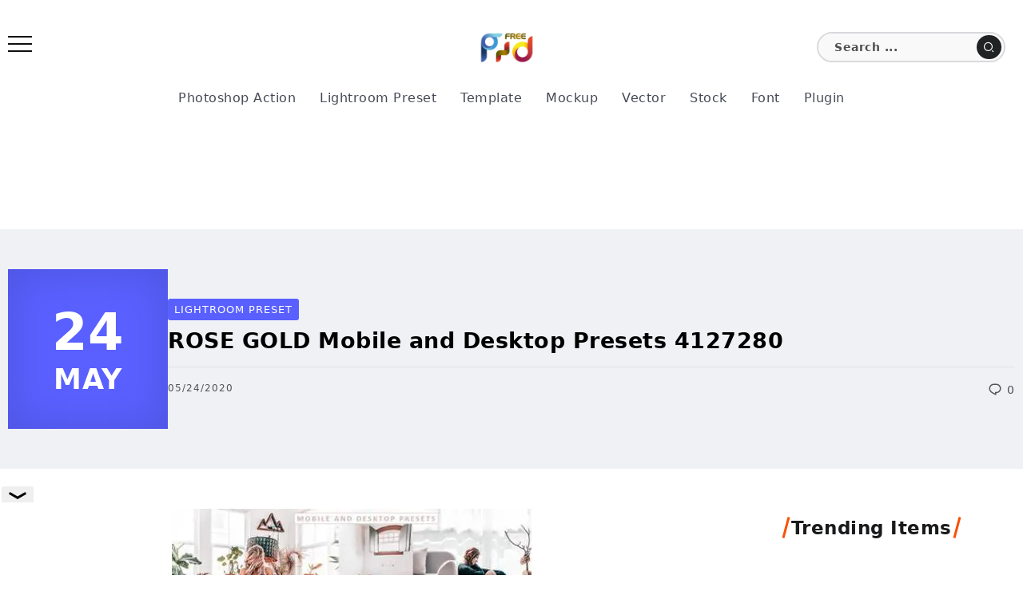

--- FILE ---
content_type: text/html; charset=UTF-8
request_url: https://freepsdvn.com/lightroom-preset/rose-gold-mobile-and-desktop-presets-4127280/
body_size: 22179
content:
<!DOCTYPE html><html lang="en-US" prefix="og: https://ogp.me/ns#"><head><meta charset="UTF-8"><meta name="viewport" content="width=device-width, initial-scale=1"><link rel="profile" href="https://gmpg.org/xfn/11"><style>/* Force system fonts for instant text rendering */
        body, h1, h2, h3, h4, h5, h6, p {
            font-family: -apple-system, system-ui, BlinkMacSystemFont, "Segoe UI", Helvetica, Arial, sans-serif !important;
            text-rendering: optimizeSpeed;
            display: block !important;
            visibility: visible !important;
            opacity: 1 !important;
        }

        /* Critical CSS for LCP Elements (Titles & Excerpts) */
        .single-hero-title-1 .title, .single-hero-title-2 .title, h1.title {
            font-size: 1.7rem !important;
            line-height: 1.2 !important;
            margin: 0 0 1rem !important;
            padding: 0 0 1rem !important;
            border-bottom: 1px solid #dfe1ea !important;
            color: #000 !important;
            backdrop-filter: none !important;
            transition: none !important;
            animation: none !important;
        }

        .single-hero-title-1 .excerpt, .single-hero-title-2 .excerpt, .entry-content p {
            font-size: 1rem !important;
            line-height: 1.6 !important;
            color: #757a8b !important;
        }</style><title>ROSE GOLD Mobile and Desktop Presets 4127280 - FreePSDvn</title><meta name="description" content="Soft Bright Presets for Family PhotosBlogger Presets come with 5 different bright presets. My best selling presets and most used by bloggers and Instagrammers."/><meta name="robots" content="index, follow, max-snippet:-1, max-video-preview:-1, max-image-preview:large"/><link rel="canonical" href="https://freepsdvn.com/lightroom-preset/rose-gold-mobile-and-desktop-presets-4127280/" /><meta property="og:locale" content="en_US" /><meta property="og:type" content="article" /><meta property="og:title" content="ROSE GOLD Mobile and Desktop Presets 4127280 - FreePSDvn" /><meta property="og:description" content="Soft Bright Presets for Family PhotosBlogger Presets come with 5 different bright presets. My best selling presets and most used by bloggers and Instagrammers." /><meta property="og:url" content="https://freepsdvn.com/lightroom-preset/rose-gold-mobile-and-desktop-presets-4127280/" /><meta property="og:site_name" content="FreePSDvn" /><meta property="article:publisher" content="https://www.facebook.com/freepsdvn" /><meta property="article:tag" content="4127280" /><meta property="article:tag" content="creativefabrica" /><meta property="article:tag" content="gold" /><meta property="article:tag" content="premium preset" /><meta property="article:tag" content="pro preset" /><meta property="article:tag" content="rose" /><meta property="article:section" content="Lightroom Preset" /><meta property="og:image" content="https://freepsdvn.com/wp-content/uploads/2020/05/FreePsdVn.com_2005425_PRESET_rose_gold_mobile_and_desktop_presets_4127280_cover.jpg" /><meta property="og:image:secure_url" content="https://freepsdvn.com/wp-content/uploads/2020/05/FreePsdVn.com_2005425_PRESET_rose_gold_mobile_and_desktop_presets_4127280_cover.jpg" /><meta property="og:image:width" content="450" /><meta property="og:image:height" content="306" /><meta property="og:image:alt" content="ROSE GOLD Mobile and Desktop Presets 4127280" /><meta property="og:image:type" content="image/jpeg" /><meta property="article:published_time" content="2020-05-24T14:01:00+07:00" /><meta name="twitter:card" content="summary_large_image" /><meta name="twitter:title" content="ROSE GOLD Mobile and Desktop Presets 4127280 - FreePSDvn" /><meta name="twitter:description" content="Soft Bright Presets for Family PhotosBlogger Presets come with 5 different bright presets. My best selling presets and most used by bloggers and Instagrammers." /><meta name="twitter:site" content="@FreePSDvn" /><meta name="twitter:creator" content="@FreePSDvn" /><meta name="twitter:image" content="https://freepsdvn.com/wp-content/uploads/2020/05/FreePsdVn.com_2005425_PRESET_rose_gold_mobile_and_desktop_presets_4127280_cover.jpg" /><meta name="twitter:label1" content="Written by" /><meta name="twitter:data1" content="FreePSDvn" /><meta name="twitter:label2" content="Time to read" /><meta name="twitter:data2" content="Less than a minute" /> <script type="application/ld+json" class="rank-math-schema">{"@context":"https://schema.org","@graph":[{"@type":["Person","Organization"],"@id":"https://freepsdvn.com/#person","name":"FreePSDvn","sameAs":["https://www.facebook.com/freepsdvn","https://twitter.com/FreePSDvn","https://www.pinterest.com/freepsdvncom/"]},{"@type":"WebSite","@id":"https://freepsdvn.com/#website","url":"https://freepsdvn.com","name":"FreePSDvn","publisher":{"@id":"https://freepsdvn.com/#person"},"inLanguage":"en-US"},{"@type":"ImageObject","@id":"https://freepsdvn.com/wp-content/uploads/2020/05/FreePsdVn.com_2005425_PRESET_rose_gold_mobile_and_desktop_presets_4127280_cover.jpg","url":"https://freepsdvn.com/wp-content/uploads/2020/05/FreePsdVn.com_2005425_PRESET_rose_gold_mobile_and_desktop_presets_4127280_cover.jpg","width":"450","height":"306","inLanguage":"en-US"},{"@type":"BreadcrumbList","@id":"https://freepsdvn.com/lightroom-preset/rose-gold-mobile-and-desktop-presets-4127280/#breadcrumb","itemListElement":[{"@type":"ListItem","position":"1","item":{"@id":"https://freepsdvn.com","name":"Home"}},{"@type":"ListItem","position":"2","item":{"@id":"https://freepsdvn.com/lightroom-preset/rose-gold-mobile-and-desktop-presets-4127280/","name":"ROSE GOLD Mobile and Desktop Presets 4127280"}}]},{"@type":"WebPage","@id":"https://freepsdvn.com/lightroom-preset/rose-gold-mobile-and-desktop-presets-4127280/#webpage","url":"https://freepsdvn.com/lightroom-preset/rose-gold-mobile-and-desktop-presets-4127280/","name":"ROSE GOLD Mobile and Desktop Presets 4127280 - FreePSDvn","datePublished":"2020-05-24T14:01:00+07:00","dateModified":"2020-05-24T14:01:00+07:00","isPartOf":{"@id":"https://freepsdvn.com/#website"},"primaryImageOfPage":{"@id":"https://freepsdvn.com/wp-content/uploads/2020/05/FreePsdVn.com_2005425_PRESET_rose_gold_mobile_and_desktop_presets_4127280_cover.jpg"},"inLanguage":"en-US","breadcrumb":{"@id":"https://freepsdvn.com/lightroom-preset/rose-gold-mobile-and-desktop-presets-4127280/#breadcrumb"}},{"@type":"Person","@id":"https://freepsdvn.com/lightroom-preset/rose-gold-mobile-and-desktop-presets-4127280/#author","name":"FreePSDvn","image":{"@type":"ImageObject","@id":"https://secure.gravatar.com/avatar/0127cfbcceaefa7b68ee940e1aab78cf5e433710d37785e53c0220dc10acab52?s=96&amp;d=mm&amp;r=g","url":"https://secure.gravatar.com/avatar/0127cfbcceaefa7b68ee940e1aab78cf5e433710d37785e53c0220dc10acab52?s=96&amp;d=mm&amp;r=g","caption":"FreePSDvn","inLanguage":"en-US"}},{"@type":"BlogPosting","headline":"ROSE GOLD Mobile and Desktop Presets 4127280 - FreePSDvn","datePublished":"2020-05-24T14:01:00+07:00","dateModified":"2020-05-24T14:01:00+07:00","author":{"@id":"https://freepsdvn.com/lightroom-preset/rose-gold-mobile-and-desktop-presets-4127280/#author","name":"FreePSDvn"},"publisher":{"@id":"https://freepsdvn.com/#person"},"description":"Soft Bright Presets for Family PhotosBlogger Presets come with 5 different bright presets. My best selling presets and most used by bloggers and Instagrammers.","name":"ROSE GOLD Mobile and Desktop Presets 4127280 - FreePSDvn","@id":"https://freepsdvn.com/lightroom-preset/rose-gold-mobile-and-desktop-presets-4127280/#richSnippet","isPartOf":{"@id":"https://freepsdvn.com/lightroom-preset/rose-gold-mobile-and-desktop-presets-4127280/#webpage"},"image":{"@id":"https://freepsdvn.com/wp-content/uploads/2020/05/FreePsdVn.com_2005425_PRESET_rose_gold_mobile_and_desktop_presets_4127280_cover.jpg"},"inLanguage":"en-US","mainEntityOfPage":{"@id":"https://freepsdvn.com/lightroom-preset/rose-gold-mobile-and-desktop-presets-4127280/#webpage"}}]}</script> <link href='https://cdn.fuseplatform.net' rel='preconnect' /><link href='https://pagead2.googlesyndication.com' rel='preconnect' /><link href='https://securepubads.g.doubleclick.net' rel='preconnect' /><link href='https://c.amazon-adsystem.com' rel='preconnect' /><link href='https://spellknight.com' rel='preconnect' /><link href='https://cdn.jsdelivr.net' rel='preconnect' /><link rel="alternate" type="application/rss+xml" title="FreePSDvn &raquo; Feed" href="https://freepsdvn.com/feed/" /><link rel="alternate" type="application/rss+xml" title="FreePSDvn &raquo; Comments Feed" href="https://freepsdvn.com/comments/feed/" /><link rel="preload" as="image" href="https://freepsdvn.com/wp-content/uploads/2020/05/FreePsdVn.com_2005425_PRESET_rose_gold_mobile_and_desktop_presets_4127280_cover.jpg" fetchpriority="high"><link rel="alternate" type="application/rss+xml" title="FreePSDvn &raquo; ROSE GOLD Mobile and Desktop Presets 4127280 Comments Feed" href="https://freepsdvn.com/lightroom-preset/rose-gold-mobile-and-desktop-presets-4127280/feed/" /><style id='wp-img-auto-sizes-contain-inline-css'>img:is([sizes=auto i],[sizes^="auto," i]){contain-intrinsic-size:3000px 1500px}
/*# sourceURL=wp-img-auto-sizes-contain-inline-css */</style><link rel='stylesheet' id='wp-block-library-css' href='https://freepsdvn.com/wp-includes/css/dist/block-library/style.min.css' media='all' /><style id='wp-block-button-inline-css'>.wp-block-button__link{align-content:center;box-sizing:border-box;cursor:pointer;display:inline-block;height:100%;text-align:center;word-break:break-word}.wp-block-button__link.aligncenter{text-align:center}.wp-block-button__link.alignright{text-align:right}:where(.wp-block-button__link){border-radius:9999px;box-shadow:none;padding:calc(.667em + 2px) calc(1.333em + 2px);text-decoration:none}.wp-block-button[style*=text-decoration] .wp-block-button__link{text-decoration:inherit}.wp-block-buttons>.wp-block-button.has-custom-width{max-width:none}.wp-block-buttons>.wp-block-button.has-custom-width .wp-block-button__link{width:100%}.wp-block-buttons>.wp-block-button.has-custom-font-size .wp-block-button__link{font-size:inherit}.wp-block-buttons>.wp-block-button.wp-block-button__width-25{width:calc(25% - var(--wp--style--block-gap, .5em)*.75)}.wp-block-buttons>.wp-block-button.wp-block-button__width-50{width:calc(50% - var(--wp--style--block-gap, .5em)*.5)}.wp-block-buttons>.wp-block-button.wp-block-button__width-75{width:calc(75% - var(--wp--style--block-gap, .5em)*.25)}.wp-block-buttons>.wp-block-button.wp-block-button__width-100{flex-basis:100%;width:100%}.wp-block-buttons.is-vertical>.wp-block-button.wp-block-button__width-25{width:25%}.wp-block-buttons.is-vertical>.wp-block-button.wp-block-button__width-50{width:50%}.wp-block-buttons.is-vertical>.wp-block-button.wp-block-button__width-75{width:75%}.wp-block-button.is-style-squared,.wp-block-button__link.wp-block-button.is-style-squared{border-radius:0}.wp-block-button.no-border-radius,.wp-block-button__link.no-border-radius{border-radius:0!important}:root :where(.wp-block-button .wp-block-button__link.is-style-outline),:root :where(.wp-block-button.is-style-outline>.wp-block-button__link){border:2px solid;padding:.667em 1.333em}:root :where(.wp-block-button .wp-block-button__link.is-style-outline:not(.has-text-color)),:root :where(.wp-block-button.is-style-outline>.wp-block-button__link:not(.has-text-color)){color:currentColor}:root :where(.wp-block-button .wp-block-button__link.is-style-outline:not(.has-background)),:root :where(.wp-block-button.is-style-outline>.wp-block-button__link:not(.has-background)){background-color:initial;background-image:none}
/*# sourceURL=https://freepsdvn.com/wp-includes/blocks/button/style.min.css */</style><style id='wp-block-image-inline-css'>.wp-block-image>a,.wp-block-image>figure>a{display:inline-block}.wp-block-image img{box-sizing:border-box;height:auto;max-width:100%;vertical-align:bottom}@media not (prefers-reduced-motion){.wp-block-image img.hide{visibility:hidden}.wp-block-image img.show{animation:show-content-image .4s}}.wp-block-image[style*=border-radius] img,.wp-block-image[style*=border-radius]>a{border-radius:inherit}.wp-block-image.has-custom-border img{box-sizing:border-box}.wp-block-image.aligncenter{text-align:center}.wp-block-image.alignfull>a,.wp-block-image.alignwide>a{width:100%}.wp-block-image.alignfull img,.wp-block-image.alignwide img{height:auto;width:100%}.wp-block-image .aligncenter,.wp-block-image .alignleft,.wp-block-image .alignright,.wp-block-image.aligncenter,.wp-block-image.alignleft,.wp-block-image.alignright{display:table}.wp-block-image .aligncenter>figcaption,.wp-block-image .alignleft>figcaption,.wp-block-image .alignright>figcaption,.wp-block-image.aligncenter>figcaption,.wp-block-image.alignleft>figcaption,.wp-block-image.alignright>figcaption{caption-side:bottom;display:table-caption}.wp-block-image .alignleft{float:left;margin:.5em 1em .5em 0}.wp-block-image .alignright{float:right;margin:.5em 0 .5em 1em}.wp-block-image .aligncenter{margin-left:auto;margin-right:auto}.wp-block-image :where(figcaption){margin-bottom:1em;margin-top:.5em}.wp-block-image.is-style-circle-mask img{border-radius:9999px}@supports ((-webkit-mask-image:none) or (mask-image:none)) or (-webkit-mask-image:none){.wp-block-image.is-style-circle-mask img{border-radius:0;-webkit-mask-image:url('data:image/svg+xml;utf8,<svg viewBox="0 0 100 100" xmlns="http://www.w3.org/2000/svg"><circle cx="50" cy="50" r="50"/></svg>');mask-image:url('data:image/svg+xml;utf8,<svg viewBox="0 0 100 100" xmlns="http://www.w3.org/2000/svg"><circle cx="50" cy="50" r="50"/></svg>');mask-mode:alpha;-webkit-mask-position:center;mask-position:center;-webkit-mask-repeat:no-repeat;mask-repeat:no-repeat;-webkit-mask-size:contain;mask-size:contain}}:root :where(.wp-block-image.is-style-rounded img,.wp-block-image .is-style-rounded img){border-radius:9999px}.wp-block-image figure{margin:0}.wp-lightbox-container{display:flex;flex-direction:column;position:relative}.wp-lightbox-container img{cursor:zoom-in}.wp-lightbox-container img:hover+button{opacity:1}.wp-lightbox-container button{align-items:center;backdrop-filter:blur(16px) saturate(180%);background-color:#5a5a5a40;border:none;border-radius:4px;cursor:zoom-in;display:flex;height:20px;justify-content:center;opacity:0;padding:0;position:absolute;right:16px;text-align:center;top:16px;width:20px;z-index:100}@media not (prefers-reduced-motion){.wp-lightbox-container button{transition:opacity .2s ease}}.wp-lightbox-container button:focus-visible{outline:3px auto #5a5a5a40;outline:3px auto -webkit-focus-ring-color;outline-offset:3px}.wp-lightbox-container button:hover{cursor:pointer;opacity:1}.wp-lightbox-container button:focus{opacity:1}.wp-lightbox-container button:focus,.wp-lightbox-container button:hover,.wp-lightbox-container button:not(:hover):not(:active):not(.has-background){background-color:#5a5a5a40;border:none}.wp-lightbox-overlay{box-sizing:border-box;cursor:zoom-out;height:100vh;left:0;overflow:hidden;position:fixed;top:0;visibility:hidden;width:100%;z-index:100000}.wp-lightbox-overlay .close-button{align-items:center;cursor:pointer;display:flex;justify-content:center;min-height:40px;min-width:40px;padding:0;position:absolute;right:calc(env(safe-area-inset-right) + 16px);top:calc(env(safe-area-inset-top) + 16px);z-index:5000000}.wp-lightbox-overlay .close-button:focus,.wp-lightbox-overlay .close-button:hover,.wp-lightbox-overlay .close-button:not(:hover):not(:active):not(.has-background){background:none;border:none}.wp-lightbox-overlay .lightbox-image-container{height:var(--wp--lightbox-container-height);left:50%;overflow:hidden;position:absolute;top:50%;transform:translate(-50%,-50%);transform-origin:top left;width:var(--wp--lightbox-container-width);z-index:9999999999}.wp-lightbox-overlay .wp-block-image{align-items:center;box-sizing:border-box;display:flex;height:100%;justify-content:center;margin:0;position:relative;transform-origin:0 0;width:100%;z-index:3000000}.wp-lightbox-overlay .wp-block-image img{height:var(--wp--lightbox-image-height);min-height:var(--wp--lightbox-image-height);min-width:var(--wp--lightbox-image-width);width:var(--wp--lightbox-image-width)}.wp-lightbox-overlay .wp-block-image figcaption{display:none}.wp-lightbox-overlay button{background:none;border:none}.wp-lightbox-overlay .scrim{background-color:#fff;height:100%;opacity:.9;position:absolute;width:100%;z-index:2000000}.wp-lightbox-overlay.active{visibility:visible}@media not (prefers-reduced-motion){.wp-lightbox-overlay.active{animation:turn-on-visibility .25s both}.wp-lightbox-overlay.active img{animation:turn-on-visibility .35s both}.wp-lightbox-overlay.show-closing-animation:not(.active){animation:turn-off-visibility .35s both}.wp-lightbox-overlay.show-closing-animation:not(.active) img{animation:turn-off-visibility .25s both}.wp-lightbox-overlay.zoom.active{animation:none;opacity:1;visibility:visible}.wp-lightbox-overlay.zoom.active .lightbox-image-container{animation:lightbox-zoom-in .4s}.wp-lightbox-overlay.zoom.active .lightbox-image-container img{animation:none}.wp-lightbox-overlay.zoom.active .scrim{animation:turn-on-visibility .4s forwards}.wp-lightbox-overlay.zoom.show-closing-animation:not(.active){animation:none}.wp-lightbox-overlay.zoom.show-closing-animation:not(.active) .lightbox-image-container{animation:lightbox-zoom-out .4s}.wp-lightbox-overlay.zoom.show-closing-animation:not(.active) .lightbox-image-container img{animation:none}.wp-lightbox-overlay.zoom.show-closing-animation:not(.active) .scrim{animation:turn-off-visibility .4s forwards}}@keyframes show-content-image{0%{visibility:hidden}99%{visibility:hidden}to{visibility:visible}}@keyframes turn-on-visibility{0%{opacity:0}to{opacity:1}}@keyframes turn-off-visibility{0%{opacity:1;visibility:visible}99%{opacity:0;visibility:visible}to{opacity:0;visibility:hidden}}@keyframes lightbox-zoom-in{0%{transform:translate(calc((-100vw + var(--wp--lightbox-scrollbar-width))/2 + var(--wp--lightbox-initial-left-position)),calc(-50vh + var(--wp--lightbox-initial-top-position))) scale(var(--wp--lightbox-scale))}to{transform:translate(-50%,-50%) scale(1)}}@keyframes lightbox-zoom-out{0%{transform:translate(-50%,-50%) scale(1);visibility:visible}99%{visibility:visible}to{transform:translate(calc((-100vw + var(--wp--lightbox-scrollbar-width))/2 + var(--wp--lightbox-initial-left-position)),calc(-50vh + var(--wp--lightbox-initial-top-position))) scale(var(--wp--lightbox-scale));visibility:hidden}}
/*# sourceURL=https://freepsdvn.com/wp-includes/blocks/image/style.min.css */</style><style id='wp-block-image-theme-inline-css'>:root :where(.wp-block-image figcaption){color:#555;font-size:13px;text-align:center}.is-dark-theme :root :where(.wp-block-image figcaption){color:#ffffffa6}.wp-block-image{margin:0 0 1em}
/*# sourceURL=https://freepsdvn.com/wp-includes/blocks/image/theme.min.css */</style><style id='wp-block-paragraph-inline-css'>.is-small-text{font-size:.875em}.is-regular-text{font-size:1em}.is-large-text{font-size:2.25em}.is-larger-text{font-size:3em}.has-drop-cap:not(:focus):first-letter{float:left;font-size:8.4em;font-style:normal;font-weight:100;line-height:.68;margin:.05em .1em 0 0;text-transform:uppercase}body.rtl .has-drop-cap:not(:focus):first-letter{float:none;margin-left:.1em}p.has-drop-cap.has-background{overflow:hidden}:root :where(p.has-background){padding:1.25em 2.375em}:where(p.has-text-color:not(.has-link-color)) a{color:inherit}p.has-text-align-left[style*="writing-mode:vertical-lr"],p.has-text-align-right[style*="writing-mode:vertical-rl"]{rotate:180deg}
/*# sourceURL=https://freepsdvn.com/wp-includes/blocks/paragraph/style.min.css */</style><style id='global-styles-inline-css'>:root{--wp--preset--aspect-ratio--square: 1;--wp--preset--aspect-ratio--4-3: 4/3;--wp--preset--aspect-ratio--3-4: 3/4;--wp--preset--aspect-ratio--3-2: 3/2;--wp--preset--aspect-ratio--2-3: 2/3;--wp--preset--aspect-ratio--16-9: 16/9;--wp--preset--aspect-ratio--9-16: 9/16;--wp--preset--color--black: #000000;--wp--preset--color--cyan-bluish-gray: #abb8c3;--wp--preset--color--white: #ffffff;--wp--preset--color--pale-pink: #f78da7;--wp--preset--color--vivid-red: #cf2e2e;--wp--preset--color--luminous-vivid-orange: #ff6900;--wp--preset--color--luminous-vivid-amber: #fcb900;--wp--preset--color--light-green-cyan: #7bdcb5;--wp--preset--color--vivid-green-cyan: #00d084;--wp--preset--color--pale-cyan-blue: #8ed1fc;--wp--preset--color--vivid-cyan-blue: #0693e3;--wp--preset--color--vivid-purple: #9b51e0;--wp--preset--gradient--vivid-cyan-blue-to-vivid-purple: linear-gradient(135deg,rgb(6,147,227) 0%,rgb(155,81,224) 100%);--wp--preset--gradient--light-green-cyan-to-vivid-green-cyan: linear-gradient(135deg,rgb(122,220,180) 0%,rgb(0,208,130) 100%);--wp--preset--gradient--luminous-vivid-amber-to-luminous-vivid-orange: linear-gradient(135deg,rgb(252,185,0) 0%,rgb(255,105,0) 100%);--wp--preset--gradient--luminous-vivid-orange-to-vivid-red: linear-gradient(135deg,rgb(255,105,0) 0%,rgb(207,46,46) 100%);--wp--preset--gradient--very-light-gray-to-cyan-bluish-gray: linear-gradient(135deg,rgb(238,238,238) 0%,rgb(169,184,195) 100%);--wp--preset--gradient--cool-to-warm-spectrum: linear-gradient(135deg,rgb(74,234,220) 0%,rgb(151,120,209) 20%,rgb(207,42,186) 40%,rgb(238,44,130) 60%,rgb(251,105,98) 80%,rgb(254,248,76) 100%);--wp--preset--gradient--blush-light-purple: linear-gradient(135deg,rgb(255,206,236) 0%,rgb(152,150,240) 100%);--wp--preset--gradient--blush-bordeaux: linear-gradient(135deg,rgb(254,205,165) 0%,rgb(254,45,45) 50%,rgb(107,0,62) 100%);--wp--preset--gradient--luminous-dusk: linear-gradient(135deg,rgb(255,203,112) 0%,rgb(199,81,192) 50%,rgb(65,88,208) 100%);--wp--preset--gradient--pale-ocean: linear-gradient(135deg,rgb(255,245,203) 0%,rgb(182,227,212) 50%,rgb(51,167,181) 100%);--wp--preset--gradient--electric-grass: linear-gradient(135deg,rgb(202,248,128) 0%,rgb(113,206,126) 100%);--wp--preset--gradient--midnight: linear-gradient(135deg,rgb(2,3,129) 0%,rgb(40,116,252) 100%);--wp--preset--font-size--small: 13px;--wp--preset--font-size--medium: 20px;--wp--preset--font-size--large: 36px;--wp--preset--font-size--x-large: 42px;--wp--preset--spacing--20: 0.44rem;--wp--preset--spacing--30: 0.67rem;--wp--preset--spacing--40: 1rem;--wp--preset--spacing--50: 1.5rem;--wp--preset--spacing--60: 2.25rem;--wp--preset--spacing--70: 3.38rem;--wp--preset--spacing--80: 5.06rem;--wp--preset--shadow--natural: 6px 6px 9px rgba(0, 0, 0, 0.2);--wp--preset--shadow--deep: 12px 12px 50px rgba(0, 0, 0, 0.4);--wp--preset--shadow--sharp: 6px 6px 0px rgba(0, 0, 0, 0.2);--wp--preset--shadow--outlined: 6px 6px 0px -3px rgb(255, 255, 255), 6px 6px rgb(0, 0, 0);--wp--preset--shadow--crisp: 6px 6px 0px rgb(0, 0, 0);}:where(.is-layout-flex){gap: 0.5em;}:where(.is-layout-grid){gap: 0.5em;}body .is-layout-flex{display: flex;}.is-layout-flex{flex-wrap: wrap;align-items: center;}.is-layout-flex > :is(*, div){margin: 0;}body .is-layout-grid{display: grid;}.is-layout-grid > :is(*, div){margin: 0;}:where(.wp-block-columns.is-layout-flex){gap: 2em;}:where(.wp-block-columns.is-layout-grid){gap: 2em;}:where(.wp-block-post-template.is-layout-flex){gap: 1.25em;}:where(.wp-block-post-template.is-layout-grid){gap: 1.25em;}.has-black-color{color: var(--wp--preset--color--black) !important;}.has-cyan-bluish-gray-color{color: var(--wp--preset--color--cyan-bluish-gray) !important;}.has-white-color{color: var(--wp--preset--color--white) !important;}.has-pale-pink-color{color: var(--wp--preset--color--pale-pink) !important;}.has-vivid-red-color{color: var(--wp--preset--color--vivid-red) !important;}.has-luminous-vivid-orange-color{color: var(--wp--preset--color--luminous-vivid-orange) !important;}.has-luminous-vivid-amber-color{color: var(--wp--preset--color--luminous-vivid-amber) !important;}.has-light-green-cyan-color{color: var(--wp--preset--color--light-green-cyan) !important;}.has-vivid-green-cyan-color{color: var(--wp--preset--color--vivid-green-cyan) !important;}.has-pale-cyan-blue-color{color: var(--wp--preset--color--pale-cyan-blue) !important;}.has-vivid-cyan-blue-color{color: var(--wp--preset--color--vivid-cyan-blue) !important;}.has-vivid-purple-color{color: var(--wp--preset--color--vivid-purple) !important;}.has-black-background-color{background-color: var(--wp--preset--color--black) !important;}.has-cyan-bluish-gray-background-color{background-color: var(--wp--preset--color--cyan-bluish-gray) !important;}.has-white-background-color{background-color: var(--wp--preset--color--white) !important;}.has-pale-pink-background-color{background-color: var(--wp--preset--color--pale-pink) !important;}.has-vivid-red-background-color{background-color: var(--wp--preset--color--vivid-red) !important;}.has-luminous-vivid-orange-background-color{background-color: var(--wp--preset--color--luminous-vivid-orange) !important;}.has-luminous-vivid-amber-background-color{background-color: var(--wp--preset--color--luminous-vivid-amber) !important;}.has-light-green-cyan-background-color{background-color: var(--wp--preset--color--light-green-cyan) !important;}.has-vivid-green-cyan-background-color{background-color: var(--wp--preset--color--vivid-green-cyan) !important;}.has-pale-cyan-blue-background-color{background-color: var(--wp--preset--color--pale-cyan-blue) !important;}.has-vivid-cyan-blue-background-color{background-color: var(--wp--preset--color--vivid-cyan-blue) !important;}.has-vivid-purple-background-color{background-color: var(--wp--preset--color--vivid-purple) !important;}.has-black-border-color{border-color: var(--wp--preset--color--black) !important;}.has-cyan-bluish-gray-border-color{border-color: var(--wp--preset--color--cyan-bluish-gray) !important;}.has-white-border-color{border-color: var(--wp--preset--color--white) !important;}.has-pale-pink-border-color{border-color: var(--wp--preset--color--pale-pink) !important;}.has-vivid-red-border-color{border-color: var(--wp--preset--color--vivid-red) !important;}.has-luminous-vivid-orange-border-color{border-color: var(--wp--preset--color--luminous-vivid-orange) !important;}.has-luminous-vivid-amber-border-color{border-color: var(--wp--preset--color--luminous-vivid-amber) !important;}.has-light-green-cyan-border-color{border-color: var(--wp--preset--color--light-green-cyan) !important;}.has-vivid-green-cyan-border-color{border-color: var(--wp--preset--color--vivid-green-cyan) !important;}.has-pale-cyan-blue-border-color{border-color: var(--wp--preset--color--pale-cyan-blue) !important;}.has-vivid-cyan-blue-border-color{border-color: var(--wp--preset--color--vivid-cyan-blue) !important;}.has-vivid-purple-border-color{border-color: var(--wp--preset--color--vivid-purple) !important;}.has-vivid-cyan-blue-to-vivid-purple-gradient-background{background: var(--wp--preset--gradient--vivid-cyan-blue-to-vivid-purple) !important;}.has-light-green-cyan-to-vivid-green-cyan-gradient-background{background: var(--wp--preset--gradient--light-green-cyan-to-vivid-green-cyan) !important;}.has-luminous-vivid-amber-to-luminous-vivid-orange-gradient-background{background: var(--wp--preset--gradient--luminous-vivid-amber-to-luminous-vivid-orange) !important;}.has-luminous-vivid-orange-to-vivid-red-gradient-background{background: var(--wp--preset--gradient--luminous-vivid-orange-to-vivid-red) !important;}.has-very-light-gray-to-cyan-bluish-gray-gradient-background{background: var(--wp--preset--gradient--very-light-gray-to-cyan-bluish-gray) !important;}.has-cool-to-warm-spectrum-gradient-background{background: var(--wp--preset--gradient--cool-to-warm-spectrum) !important;}.has-blush-light-purple-gradient-background{background: var(--wp--preset--gradient--blush-light-purple) !important;}.has-blush-bordeaux-gradient-background{background: var(--wp--preset--gradient--blush-bordeaux) !important;}.has-luminous-dusk-gradient-background{background: var(--wp--preset--gradient--luminous-dusk) !important;}.has-pale-ocean-gradient-background{background: var(--wp--preset--gradient--pale-ocean) !important;}.has-electric-grass-gradient-background{background: var(--wp--preset--gradient--electric-grass) !important;}.has-midnight-gradient-background{background: var(--wp--preset--gradient--midnight) !important;}.has-small-font-size{font-size: var(--wp--preset--font-size--small) !important;}.has-medium-font-size{font-size: var(--wp--preset--font-size--medium) !important;}.has-large-font-size{font-size: var(--wp--preset--font-size--large) !important;}.has-x-large-font-size{font-size: var(--wp--preset--font-size--x-large) !important;}
/*# sourceURL=global-styles-inline-css */</style><style id='classic-theme-styles-inline-css'>/*! This file is auto-generated */
.wp-block-button__link{color:#fff;background-color:#32373c;border-radius:9999px;box-shadow:none;text-decoration:none;padding:calc(.667em + 2px) calc(1.333em + 2px);font-size:1.125em}.wp-block-file__button{background:#32373c;color:#fff;text-decoration:none}
/*# sourceURL=/wp-includes/css/classic-themes.min.css */</style><link rel='stylesheet' id='rivax-icon-css' href='https://freepsdvn.com/wp-content/cache/autoptimize/css/autoptimize_single_f68a1f1d728c64e1273d636bc7067173.css' media='all' /><link rel='stylesheet' id='bootstrap-grid-css' href='https://freepsdvn.com/wp-content/themes/fonix/assets/css/bootstrap-grid.min.css' media='all' /><link rel='stylesheet' id='rivax-theme-style-css' href='https://freepsdvn.com/wp-content/cache/autoptimize/css/autoptimize_single_866a357215aab4c379fc24c80a0fcace.css' media='all' /><style id='rivax-theme-style-inline-css'>.container { max-width: 1280px; }body .elementor-section.elementor-section-boxed > .elementor-container { max-width: 1280px; }body .e-con { --container-max-width: 1280px; }:root { --accent-color: #5960FF;}.blog-archive-title, .blog-archive-title .title {}@media screen and (max-width: 1024px) {}#site-sticky-header::before { -webkit-backdrop-filter: blur(16px); backdrop-filter: blur(16px);}
/*# sourceURL=rivax-theme-style-inline-css */</style><link rel='stylesheet' id='rivax-single-css' href='https://freepsdvn.com/wp-content/cache/autoptimize/css/autoptimize_single_841a6660de3b4fe756f41d8b6289d0a5.css' media='all' /><link rel='stylesheet' id='elementor-frontend-css' href='https://freepsdvn.com/wp-content/plugins/elementor/assets/css/frontend.min.css' media='all' /><style id='elementor-frontend-inline-css'>.elementor-kit-183871{--e-global-color-primary:#6EC1E4;--e-global-color-secondary:#54595F;--e-global-color-text:#7A7A7A;--e-global-color-accent:#61CE70;--e-global-typography-primary-font-family:"Roboto";--e-global-typography-primary-font-weight:600;--e-global-typography-secondary-font-family:"Roboto Slab";--e-global-typography-secondary-font-weight:400;--e-global-typography-text-font-family:"Roboto";--e-global-typography-text-font-weight:400;--e-global-typography-accent-font-family:"Roboto";--e-global-typography-accent-font-weight:500;}.elementor-section.elementor-section-boxed > .elementor-container{max-width:1280px;}.e-con{--container-max-width:1280px;}.elementor-widget:not(:last-child){--kit-widget-spacing:20px;}.elementor-element{--widgets-spacing:20px 20px;--widgets-spacing-row:20px;--widgets-spacing-column:20px;}{}h1.entry-title{display:var(--page-title-display);}@media(max-width:1024px){.elementor-section.elementor-section-boxed > .elementor-container{max-width:1024px;}.e-con{--container-max-width:1024px;}}@media(max-width:767px){.elementor-section.elementor-section-boxed > .elementor-container{max-width:767px;}.e-con{--container-max-width:767px;}}
.elementor-185000 .elementor-element.elementor-element-87bf645 .rivax-divider-heading, .elementor-185000 .elementor-element.elementor-element-87bf645 .subtitle-text-wrap{justify-content:center;text-align:center;}.elementor-185000 .elementor-element.elementor-element-87bf645 > .elementor-widget-container{padding:0px 0px 30px 0px;}.elementor-185000 .elementor-element.elementor-element-87bf645 .rivax-divider-heading{--divider-color:#FA5005;}.elementor-185000 .elementor-element.elementor-element-87bf645 .divider-1{width:0px;}.elementor-185000 .elementor-element.elementor-element-87bf645 .divider-4{width:0px;}.elementor-185000 .elementor-element.elementor-element-5957671 .rivax-posts-wrapper.layout-grid{grid-template-columns:repeat(1, 1fr);column-gap:20px;row-gap:20px;}.elementor-185000 .elementor-element.elementor-element-5957671 .rivax-posts-wrapper.layout-masonry .post-item{width:calc(100% / 1);padding-left:calc(20px * .5);padding-right:calc(20px * .5);margin-bottom:20px;}.elementor-185000 .elementor-element.elementor-element-5957671 .rivax-posts-wrapper.layout-carousel .post-item{width:calc(100% / 1);}body:not(.rtl) .elementor-185000 .elementor-element.elementor-element-5957671 .rivax-posts-wrapper.layout-carousel .post-item{margin-right:20px;}body.rtl .elementor-185000 .elementor-element.elementor-element-5957671 .rivax-posts-wrapper.layout-carousel .post-item{margin-left:20px;}.elementor-185000 .elementor-element.elementor-element-5957671 .rivax-posts-wrapper.layout-masonry{margin-left:calc(20px * -.5);margin-right:calc(20px * -.5);}.elementor-185000 .elementor-element.elementor-element-5957671 .post-wrapper::before{background-color:transparent;background-image:linear-gradient(180deg, #02010100 46%, #0E0F10F0 100%);}.elementor-185000 .elementor-element.elementor-element-5957671 .post-wrapper .title a{background-color:transparent;background-image:linear-gradient(180deg, #FA5005 0%, #FA5005 100%);}.elementor-185000 .elementor-element.elementor-element-5957671 .content-wrapper-inner{text-align:center;}.elementor-185000 .elementor-element.elementor-element-5957671 .post-wrapper .title a:hover{color:#FFFFFF;}.elementor-185000 .elementor-element.elementor-element-2132932 .rivax-posts-wrapper.layout-grid{grid-template-columns:repeat(1, 1fr);column-gap:20px;row-gap:20px;}.elementor-185000 .elementor-element.elementor-element-2132932 .rivax-posts-wrapper.layout-carousel .post-item{width:calc(100% / 1);}body:not(.rtl) .elementor-185000 .elementor-element.elementor-element-2132932 .rivax-posts-wrapper.layout-carousel .post-item{margin-right:20px;}body.rtl .elementor-185000 .elementor-element.elementor-element-2132932 .rivax-posts-wrapper.layout-carousel .post-item{margin-left:20px;}.elementor-185000 .elementor-element.elementor-element-2132932 .post-wrapper .title a{background-color:transparent;background-image:linear-gradient(180deg, #FA5005 0%, #FA5005 100%);}.elementor-185000 .elementor-element.elementor-element-2132932 .content-wrapper{text-align:left;}.elementor-185000 .elementor-element.elementor-element-2132932 .post-wrapper{padding:10px 0px 0px 0px;border-style:solid;border-width:1px 0px 0px 0px;border-radius:0px 0px 0px 0px;}.elementor-185000 .elementor-element.elementor-element-2132932 .post-counter::before{content:counter(post-num, decimal-leading-zero);}.elementor-185000 .elementor-element.elementor-element-2132932 .post-counter{color:#CBD0D3;}.elementor-185000 .elementor-element.elementor-element-2132932 .post-wrapper .title a:hover{color:#2B2D42;}@media(max-width:1024px){.elementor-185000 .elementor-element.elementor-element-5957671 .rivax-posts-wrapper.layout-grid{grid-template-columns:repeat(1, 1fr);}.elementor-185000 .elementor-element.elementor-element-5957671 .rivax-posts-wrapper.layout-masonry .post-item{width:calc(100% / 1);}.elementor-185000 .elementor-element.elementor-element-5957671 .rivax-posts-wrapper.layout-carousel .post-item{width:calc(100% / 1);}.elementor-185000 .elementor-element.elementor-element-5957671 .post-wrapper{height:230px;min-height:230px;}.elementor-185000 .elementor-element.elementor-element-5957671 .post-wrapper .content-wrapper-inner{padding:0px 0px 0px 0px;}.elementor-185000 .elementor-element.elementor-element-2132932 .rivax-posts-wrapper.layout-grid{grid-template-columns:repeat(1, 1fr);}.elementor-185000 .elementor-element.elementor-element-2132932 .rivax-posts-wrapper.layout-carousel .post-item{width:calc(100% / 1);}.elementor-185000 .elementor-element.elementor-element-2132932 .post-wrapper{padding:0px 0px 0px 0px;}.elementor-185000 .elementor-element.elementor-element-2132932 .post-wrapper .content-wrapper{padding:0px 0px 0px 0px;}.elementor-185000 .elementor-element.elementor-element-2132932 .post-counter{padding:0px 10px 0px 0px;margin:0px 0px 0px 0px;}}@media(max-width:767px){.elementor-185000 .elementor-element.elementor-element-5957671 .rivax-posts-wrapper.layout-grid{grid-template-columns:repeat(1, 1fr);}.elementor-185000 .elementor-element.elementor-element-5957671 .rivax-posts-wrapper.layout-masonry .post-item{width:calc(100% / 1);}.elementor-185000 .elementor-element.elementor-element-5957671 .rivax-posts-wrapper.layout-carousel .post-item{width:calc(100% / 1);}.elementor-185000 .elementor-element.elementor-element-2132932 .rivax-posts-wrapper.layout-grid{grid-template-columns:repeat(1, 1fr);}.elementor-185000 .elementor-element.elementor-element-2132932 .rivax-posts-wrapper.layout-carousel .post-item{width:calc(100% / 1);}}
.elementor-490 .elementor-element.elementor-element-92d208c:not(.elementor-motion-effects-element-type-background), .elementor-490 .elementor-element.elementor-element-92d208c > .elementor-motion-effects-container > .elementor-motion-effects-layer{background-color:#1B1C2F;}.elementor-490 .elementor-element.elementor-element-92d208c{transition:background 0.3s, border 0.3s, border-radius 0.3s, box-shadow 0.3s;padding:50px 0px 50px 0px;}.elementor-490 .elementor-element.elementor-element-92d208c > .elementor-background-overlay{transition:background 0.3s, border-radius 0.3s, opacity 0.3s;}.elementor-490 .elementor-element.elementor-element-74adc24{--grid-template-columns:repeat(0, auto);text-align:center;--icon-size:18px;--grid-column-gap:14px;--grid-row-gap:0px;}.elementor-490 .elementor-element.elementor-element-74adc24 .elementor-social-icon{background-color:#5960FF;--icon-padding:0.8em;}.elementor-490 .elementor-element.elementor-element-90061c0 .elementor-icon-list-items:not(.elementor-inline-items) .elementor-icon-list-item:not(:last-child){padding-block-end:calc(21px/2);}.elementor-490 .elementor-element.elementor-element-90061c0 .elementor-icon-list-items:not(.elementor-inline-items) .elementor-icon-list-item:not(:first-child){margin-block-start:calc(21px/2);}.elementor-490 .elementor-element.elementor-element-90061c0 .elementor-icon-list-items.elementor-inline-items .elementor-icon-list-item{margin-inline:calc(21px/2);}.elementor-490 .elementor-element.elementor-element-90061c0 .elementor-icon-list-items.elementor-inline-items{margin-inline:calc(-21px/2);}.elementor-490 .elementor-element.elementor-element-90061c0 .elementor-icon-list-items.elementor-inline-items .elementor-icon-list-item:after{inset-inline-end:calc(-21px/2);}.elementor-490 .elementor-element.elementor-element-90061c0 .elementor-icon-list-item:not(:last-child):after{content:"";height:17px;border-color:#63676A;}.elementor-490 .elementor-element.elementor-element-90061c0 .elementor-icon-list-items:not(.elementor-inline-items) .elementor-icon-list-item:not(:last-child):after{border-block-start-style:solid;border-block-start-width:2px;}.elementor-490 .elementor-element.elementor-element-90061c0 .elementor-icon-list-items.elementor-inline-items .elementor-icon-list-item:not(:last-child):after{border-inline-start-style:solid;}.elementor-490 .elementor-element.elementor-element-90061c0 .elementor-inline-items .elementor-icon-list-item:not(:last-child):after{border-inline-start-width:2px;}.elementor-490 .elementor-element.elementor-element-90061c0 .elementor-icon-list-icon i{color:#57C6FF;transition:color 0.3s;}.elementor-490 .elementor-element.elementor-element-90061c0 .elementor-icon-list-icon svg{fill:#57C6FF;transition:fill 0.3s;}.elementor-490 .elementor-element.elementor-element-90061c0{--e-icon-list-icon-size:14px;--icon-vertical-offset:0px;}.elementor-490 .elementor-element.elementor-element-90061c0 .elementor-icon-list-item > .elementor-icon-list-text, .elementor-490 .elementor-element.elementor-element-90061c0 .elementor-icon-list-item > a{font-size:15px;font-weight:400;}.elementor-490 .elementor-element.elementor-element-90061c0 .elementor-icon-list-text{color:#D8D8D8;transition:color 0.3s;}.elementor-490 .elementor-element.elementor-element-90061c0 .elementor-icon-list-item:hover .elementor-icon-list-text{color:#FFFFFF;}.elementor-490 .elementor-element.elementor-element-227eca2:not(.elementor-motion-effects-element-type-background), .elementor-490 .elementor-element.elementor-element-227eca2 > .elementor-motion-effects-container > .elementor-motion-effects-layer{background-color:#576FFF;}.elementor-490 .elementor-element.elementor-element-227eca2{transition:background 0.3s, border 0.3s, border-radius 0.3s, box-shadow 0.3s;padding:10px 0px 10px 0px;}.elementor-490 .elementor-element.elementor-element-227eca2 > .elementor-background-overlay{transition:background 0.3s, border-radius 0.3s, opacity 0.3s;}.elementor-490 .elementor-element.elementor-element-d261883{text-align:center;}.elementor-490 .elementor-element.elementor-element-d261883 .elementor-heading-title{font-size:14px;font-weight:500;-webkit-text-stroke-color:#000;stroke:#000;text-shadow:0px 0px 10px rgba(0,0,0,0.3);color:#FFFFFF;}.elementor-490 .elementor-element.elementor-element-35da016{text-align:center;}.elementor-490 .elementor-element.elementor-element-35da016 .elementor-heading-title{font-size:14px;font-weight:300;line-height:0px;color:#FFFFFF;}@media(max-width:1024px){.elementor-490 .elementor-element.elementor-element-227eca2{padding:10px 0px 10px 0px;}}@media(max-width:767px){.elementor-490 .elementor-element.elementor-element-227eca2{padding:10px 0px 10px 0px;}}
.elementor-185688 .elementor-element.elementor-element-5c8f6cc6{padding:30px 0px 0px 0px;}.elementor-185688 .elementor-element.elementor-element-522a227f .offcanvas-wrapper .offcanvas-container{width:450px;}.elementor-185688 .elementor-element.elementor-element-522a227f .offcanvas-container{padding:0px 0px 0px 0px;}.elementor-185688 .elementor-element.elementor-element-2a622bbd{text-align:center;}.elementor-185688 .elementor-element.elementor-element-2a622bbd .rivax-logo-image img{width:70px;}.elementor-185688 .elementor-element.elementor-element-24a54e06 .popup-search-opener-wrapper{justify-content:right;}.elementor-185688 .elementor-element.elementor-element-24a54e06 .inline-search-form-wrapper{text-align:right;}.elementor-185688 .elementor-element.elementor-element-24a54e06 .inline-search-form .submit{padding:8px 8px 8px 8px;margin:0px 3px 0px 0px;}.elementor-185688 .elementor-element.elementor-element-24a54e06 .popup-search-opener{padding:8px 8px 8px 8px;margin:0px 3px 0px 0px;}.elementor-185688 .elementor-element.elementor-element-24a54e06 .inline-search-form .submit, .elementor-185688 .elementor-element.elementor-element-24a54e06 .popup-search-opener{border-radius:50px 50px 50px 50px;}.elementor-185688 .elementor-element.elementor-element-24a54e06 .popup-search-opener, .elementor-185688 .elementor-element.elementor-element-24a54e06 .inline-search-form .submit{background-color:#212223;}.elementor-185688 .elementor-element.elementor-element-24a54e06 .inline-search-form .search-field{padding:6px 20px 6px 20px;background-color:#F9F9F9;font-size:14px;font-weight:600;}.elementor-185688 .elementor-element.elementor-element-24a54e06 .inline-search-form{border-style:solid;border-width:2px 2px 2px 2px;border-color:#D9D9DD;border-radius:50px 50px 50px 50px;}.elementor-185688 .elementor-element.elementor-element-24a54e06 .inline-search-form .search-field::-webkit-input-placeholder, .elementor-185688 .elementor-element.elementor-element-24a54e06 .inline-search-form .search-field::placeholder{color:#4E4F52;}.elementor-185688 .elementor-element.elementor-element-651fd0da > .elementor-container > .elementor-column > .elementor-widget-wrap{align-content:center;align-items:center;}.elementor-185688 .elementor-element.elementor-element-2cc39493 .rivax-header-nav{justify-content:center;}.elementor-185688 .elementor-element.elementor-element-788150a4 > .elementor-container > .elementor-column > .elementor-widget-wrap{align-content:center;align-items:center;}.elementor-185688 .elementor-element.elementor-element-788150a4 > .elementor-container{min-height:110px;}@media(max-width:767px){.elementor-185688 .elementor-element.elementor-element-3c5d99c1{width:50%;}.elementor-185688 .elementor-element.elementor-element-522a227f > .elementor-widget-container{margin:5px 5px 5px 5px;}.elementor-185688 .elementor-element.elementor-element-3cfa5313{width:50%;}.elementor-185688 .elementor-element.elementor-element-2a622bbd{text-align:right;}.elementor-185688 .elementor-element.elementor-element-2cc39493 .rivax-header-nav{justify-content:flex-start;}}@media(min-width:768px){.elementor-185688 .elementor-element.elementor-element-3c5d99c1{width:20.026%;}.elementor-185688 .elementor-element.elementor-element-3cfa5313{width:59.049%;}.elementor-185688 .elementor-element.elementor-element-10b278dc{width:19.992%;}}
.elementor-36 .elementor-element.elementor-element-a16784a{border-style:dashed;border-width:4px 0px 0px 0px;border-color:#2A2C350D;padding:30px 0px 50px 0px;}.elementor-36 .elementor-element.elementor-element-48bffef{padding:0px 0px 0px 0px;}.elementor-36 .elementor-element.elementor-element-cb1b766 .rivax-divider-heading, .elementor-36 .elementor-element.elementor-element-cb1b766 .subtitle-text-wrap{justify-content:left;text-align:left;}.elementor-36 .elementor-element.elementor-element-cb1b766 .title-inner{flex-direction:column;}.elementor-36 .elementor-element.elementor-element-cb1b766 .rivax-divider-heading{--divider-color-2:#EBEBF2;}.elementor-36 .elementor-element.elementor-element-f5adaf6 .rivax-posts-wrapper.layout-grid{grid-template-columns:repeat(4, 1fr);column-gap:20px;row-gap:20px;}.elementor-36 .elementor-element.elementor-element-f5adaf6 .rivax-posts-wrapper.layout-masonry .post-item{width:calc(100% / 4);padding-left:calc(20px * .5);padding-right:calc(20px * .5);margin-bottom:20px;}.elementor-36 .elementor-element.elementor-element-f5adaf6 .rivax-posts-wrapper.layout-carousel .post-item{width:calc(100% / 4);}body:not(.rtl) .elementor-36 .elementor-element.elementor-element-f5adaf6 .rivax-posts-wrapper.layout-carousel .post-item{margin-right:20px;}body.rtl .elementor-36 .elementor-element.elementor-element-f5adaf6 .rivax-posts-wrapper.layout-carousel .post-item{margin-left:20px;}.elementor-36 .elementor-element.elementor-element-f5adaf6 .rivax-posts-wrapper.layout-masonry{margin-left:calc(20px * -.5);margin-right:calc(20px * -.5);}.elementor-36 .elementor-element.elementor-element-f5adaf6 .content-wrapper, .elementor-36 .elementor-element.elementor-element-f5adaf6 .content-wrapper-inside.rivax-position-bottom, .elementor-36 .elementor-element.elementor-element-f5adaf6 .content-wrapper-top{text-align:left;}.elementor-36 .elementor-element.elementor-element-f5adaf6 .image-wrapper:hover img{transform:none;}.elementor-36 .elementor-element.elementor-element-f5adaf6 .image-wrapper{border-radius:10px 10px 10px 10px;}.elementor-36 .elementor-element.elementor-element-f5adaf6 .content-wrapper, .elementor-36 .elementor-element.elementor-element-f5adaf6 .content-wrapper-top{padding:10px 0px 0px 0px;}.elementor-36 .elementor-element.elementor-element-f5adaf6 .term-item:hover{box-shadow:0px 0px 10px 0px var(--term-color, rgba(0,0,0,0.5));}@media(max-width:1024px){.elementor-36 .elementor-element.elementor-element-f5adaf6 .rivax-posts-wrapper.layout-grid{grid-template-columns:repeat(2, 1fr);}.elementor-36 .elementor-element.elementor-element-f5adaf6 .rivax-posts-wrapper.layout-masonry .post-item{width:calc(100% / 2);}.elementor-36 .elementor-element.elementor-element-f5adaf6 .rivax-posts-wrapper.layout-carousel .post-item{width:calc(100% / 2);}}@media(max-width:767px){.elementor-36 .elementor-element.elementor-element-f5adaf6 .rivax-posts-wrapper.layout-grid{grid-template-columns:repeat(1, 1fr);}.elementor-36 .elementor-element.elementor-element-f5adaf6 .rivax-posts-wrapper.layout-masonry .post-item{width:calc(100% / 1);}.elementor-36 .elementor-element.elementor-element-f5adaf6 .rivax-posts-wrapper.layout-carousel .post-item{width:calc(100% / 1);}}
/*# sourceURL=elementor-frontend-inline-css */</style><link rel='stylesheet' id='widget-social-icons-css' href='https://freepsdvn.com/wp-content/plugins/elementor/assets/css/widget-social-icons.min.css' media='all' /><link rel='stylesheet' id='e-apple-webkit-css' href='https://freepsdvn.com/wp-content/plugins/elementor/assets/css/conditionals/apple-webkit.min.css' media='all' /><link rel='stylesheet' id='widget-icon-list-css' href='https://freepsdvn.com/wp-content/plugins/elementor/assets/css/widget-icon-list.min.css' media='all' /><link rel='stylesheet' id='widget-heading-css' href='https://freepsdvn.com/wp-content/plugins/elementor/assets/css/widget-heading.min.css' media='all' /><link rel='stylesheet' id='child-style-css' href='https://freepsdvn.com/wp-content/themes/fonix-child/style.css' media='all' /><link rel='stylesheet' id='lepopup-style-css' href='https://freepsdvn.com/wp-content/plugins/halfdata-green-popups/css/style.min.css' media='all' /> <noscript><style>.lazyload[data-src]{display:none !important;}</style></noscript><style>.lazyload{background-image:none !important;}.lazyload:before{background-image:none !important;}</style><style>.wp-block-gallery.is-cropped .blocks-gallery-item picture{height:100%;width:100%;}</style> <script>var lepopup_customjs_handlers={};var lepopup_cookie_value="ilovefamily";var lepopup_events_data={};var lepopup_content_id="95589";</script><script>function lepopup_add_event(_event,_data){if(typeof _lepopup_add_event == typeof undefined){jQuery(document).ready(function(){_lepopup_add_event(_event,_data);});}else{_lepopup_add_event(_event,_data);}}</script> <style id="wp-custom-css">.ai-header-ad {
  margin: 10px auto;
  text-align: center;

  display: flex;
  justify-content: center;
  align-items: center;

  clear: both;

  height: 90px;
  max-height: 90px;
  min-height: 90px;

  overflow: hidden;
}

/* iframe */
.ai-header-ad iframe,
.ai-header-ad > div {
  max-height: 90px !important;
}


.envato {
    padding-top: 30px;
}

.ko-fi {
    box-sizing: border-box;
	  border: 1px solid #dfe1e5;
		text-align: center;

}


.single-next-prev-posts .image img {
    display: none;
}

.single-fixed-next-prev-posts .next-post .post-wrapper .image img {
    margin-right: 20px;
    display: none;
}

.single-fixed-next-prev-posts .prev-post .post-wrapper .image img {
    margin-left: 20px;
	  display: none;
}


.wp-block-button__link {
    padding: 1em 1.5em;
    margin-bottom: 0.5em;
    background-color: #ed3e3e;
    color: #ffffff;
}

.rivax-posts-wrapper.layout-grid {
    grid-auto-rows: auto;
}

/* =========================================
   INLINE RELATED POSTS FIX (FOR RANDOMIZED CLASSES)
   Target Strategy: Parent DIV with inline styles
   ========================================= */

/* 1. Target the Link inside the specific wrapper DIV */
/* We target the parent DIV that has 'clear:both' inline style generated by the plugin */
div[style*="clear:both"] > a {
    /* Reset & Layout */
    display: block !important;
    position: relative !important;
    text-decoration: none !important;
    
    /* Box Styling */
    background-color: #f9f9f9 !important; /* Light Grey Background */
    border: none !important;
    border-left: 5px solid #FFD700 !important; /* Signature Gold Border */
    border-radius: 8px !important;
    padding: 20px 20px 20px 60px !important; /* Left padding for Icon */
    margin: 0 !important; /* Reset default margin */
    
    /* Shadow & Transition */
    box-shadow: 0 4px 10px rgba(0,0,0,0.05) !important;
    transition: transform 0.2s ease, box-shadow 0.2s ease !important;
    opacity: 1 !important;
}

/* 2. Hover Effect */
div[style*="clear:both"] > a:hover {
    transform: translateY(-2px) !important;
    background-color: #ffffff !important;
    box-shadow: 0 8px 20px rgba(0,0,0,0.1) !important;
}

/* 3. Add the Fire Icon (Fake Thumbnail) */
div[style*="clear:both"] > a::before {
    content: "🔥" !important;
    font-size: 24px !important;
    position: absolute !important;
    left: 15px !important;
    top: 50% !important;
    transform: translateY(-50%) !important;
    
    /* Icon Circle Background */
    background: #fff !important;
    width: 35px !important;
    height: 35px !important;
    display: flex !important;
    align-items: center !important;
    justify-content: center !important;
    border-radius: 50% !important;
    box-shadow: 0 2px 5px rgba(0,0,0,0.1) !important;
    z-index: 10 !important;
}

/* 4. Style the Link Text (Post Title) */
div[style*="clear:both"] > a {
    color: #111 !important;
    font-size: 18px !important;
    font-weight: 700 !important;
    line-height: 1.4 !important;
}

div[style*="clear:both"] > a:hover {
    color: #b7950b !important; /* Gold Darker on Hover */
}

/* 5. Hide or Style the 'Suggested:' text if needed */
/* Note: Since the text is inside the A tag directly, we can't style it separately easily with CSS only 
   unless wrapped in a span. But the box styling above makes it look good as a whole block. */</style> <script async src="https://cdn.fuseplatform.net/publift/tags/2/2496/fuse.js"></script><script>function ai_wait_for_functions(){function a(b,c){"undefined"!==typeof ai_functions?b(ai_functions):5E3<=Date.now()-d?c(Error("AI FUNCTIONS NOT LOADED")):setTimeout(a.bind(this,b,c),50)}var d=Date.now();return new Promise(a)};</script> </head><body class="wp-singular post-template-default single single-post postid-95589 single-format-standard wp-embed-responsive wp-theme-fonix wp-child-theme-fonix-child elementor-default elementor-kit-183871"><div id="site"><div id="site-inner"><header id="site-header" class="normal-header"><div data-elementor-type="wp-post" data-elementor-id="185688" class="elementor elementor-185688"><section class="elementor-section elementor-top-section elementor-element elementor-element-5c8f6cc6 elementor-section-boxed elementor-section-height-default elementor-section-height-default" data-id="5c8f6cc6" data-element_type="section"><div class="elementor-container elementor-column-gap-default"><div class="elementor-column elementor-col-33 elementor-top-column elementor-element elementor-element-3c5d99c1" data-id="3c5d99c1" data-element_type="column"><div class="elementor-widget-wrap elementor-element-populated"><div class="elementor-element elementor-element-522a227f elementor-widget rivax-offcanvas-widget" data-id="522a227f" data-element_type="widget" data-widget_type="rivax-offcanvas.default"><div class="elementor-widget-container"><div class="rivax-offcanvas"><div class="offcanvas-opener-wrapper"> <span class="offcanvas-opener"> <span class="hamburger"> <span></span> <span></span> <span></span> </span> </span></div><div class="offcanvas-wrapper position-left"><div class="offcanvas-container"><div class="offcanvas-container-inner"> <span class="offcanvas-closer"></span><div class="offcanvas-content"><style id="elementor-post-366">.elementor-366 .elementor-element.elementor-element-f1b0838{padding:50px 20px 50px 20px;}.elementor-366 .elementor-element.elementor-element-e9a829f{margin-top:25px;margin-bottom:25px;padding:20px 20px 20px 20px;}.elementor-366 .elementor-element.elementor-element-dbd0bb2 .rivax-divider-heading, .elementor-366 .elementor-element.elementor-element-dbd0bb2 .subtitle-text-wrap{justify-content:left;text-align:left;}.elementor-366 .elementor-element.elementor-element-b58f56f .rivax-header-nav > li.menu-item > a{color:#8C8F9E;}.elementor-366 .elementor-element.elementor-element-b58f56f .rivax-header-v-nav > li.menu-item > a{color:#8C8F9E;}.elementor-366 .elementor-element.elementor-element-b58f56f .rivax-header-nav .sub-menu li.menu-item > a{color:#8C8F9E;}.elementor-366 .elementor-element.elementor-element-b58f56f .rivax-header-v-nav .sub-menu li.menu-item > a{color:#8C8F9E;}.elementor-366 .elementor-element.elementor-element-b58f56f .rivax-header-nav > li.menu-item > a:hover, .elementor-366 .elementor-element.elementor-element-b58f56f .rivax-header-nav > li.current-menu-item > a, .elementor-366 .elementor-element.elementor-element-b58f56f .rivax-header-nav > li.current-menu-ancestor > a{color:#576FFF;}.elementor-366 .elementor-element.elementor-element-b58f56f .rivax-header-v-nav > li.menu-item > a:hover, .elementor-366 .elementor-element.elementor-element-b58f56f .rivax-header-v-nav > li.current-menu-item > a{color:#576FFF;}</style><div data-elementor-type="wp-post" data-elementor-id="366" class="elementor elementor-366"><section class="elementor-section elementor-top-section elementor-element elementor-element-f1b0838 elementor-section-boxed elementor-section-height-default elementor-section-height-default" data-id="f1b0838" data-element_type="section"><div class="elementor-container elementor-column-gap-default"><div class="elementor-column elementor-col-100 elementor-top-column elementor-element elementor-element-c6e8082" data-id="c6e8082" data-element_type="column"><div class="elementor-widget-wrap elementor-element-populated"><section class="elementor-section elementor-inner-section elementor-element elementor-element-e9a829f elementor-section-boxed elementor-section-height-default elementor-section-height-default" data-id="e9a829f" data-element_type="section"><div class="elementor-container elementor-column-gap-default"><div class="elementor-column elementor-col-100 elementor-inner-column elementor-element elementor-element-89d54a4" data-id="89d54a4" data-element_type="column"><div class="elementor-widget-wrap elementor-element-populated"><div class="elementor-element elementor-element-dbd0bb2 rivax-align-left elementor-widget rivax-divider-heading-widget" data-id="dbd0bb2" data-element_type="widget" data-widget_type="rivax-divider-heading.default"><div class="elementor-widget-container"><div class="rivax-divider-heading-wrap"><div class="rivax-divider-heading divider-style-1 "><div class="divider divider-1"></div><div class="divider divider-2"></div><h2 class="title"> <span class="title-inner"> <span class="title-text"> Quick Navigation </span> </span></h2><div class="divider divider-3"></div><div class="divider divider-4"></div></div></div></div></div><div class="elementor-element elementor-element-b58f56f elementor-widget rivax-navigation-widget" data-id="b58f56f" data-element_type="widget" data-widget_type="rivax-navigation.default"><div class="elementor-widget-container"><nav class="rivax-header-v-nav-wrapper"><ul id="menu-menu" class="rivax-header-v-nav"><li id="menu-item-16978" class="menu-item menu-item-type-custom menu-item-object-custom menu-item-16978"><a href="https://freepsdvn.com/photoshop-action/"><span>Photoshop Action</span></a></li><li id="menu-item-16979" class="menu-item menu-item-type-custom menu-item-object-custom menu-item-16979"><a href="https://freepsdvn.com/lightroom-preset/"><span>Lightroom Preset</span></a></li><li id="menu-item-16980" class="menu-item menu-item-type-custom menu-item-object-custom menu-item-16980"><a href="https://freepsdvn.com/template/"><span>Template</span></a></li><li id="menu-item-16981" class="menu-item menu-item-type-custom menu-item-object-custom menu-item-16981"><a href="https://freepsdvn.com/mockup/"><span>Mockup</span></a></li><li id="menu-item-16982" class="menu-item menu-item-type-custom menu-item-object-custom menu-item-16982"><a href="https://freepsdvn.com/vector/"><span>Vector</span></a></li><li id="menu-item-16983" class="menu-item menu-item-type-custom menu-item-object-custom menu-item-16983"><a href="https://freepsdvn.com/stock/"><span>Stock</span></a></li><li id="menu-item-16986" class="menu-item menu-item-type-custom menu-item-object-custom menu-item-16986"><a href="https://freepsdvn.com/font/"><span>Font</span></a></li><li id="menu-item-16984" class="menu-item menu-item-type-custom menu-item-object-custom menu-item-16984"><a href="https://freepsdvn.com/plugin/"><span>Plugin</span></a></li></ul></nav></div></div></div></div></div></section></div></div></div></section></div></div></div></div></div></div></div></div></div></div><div class="elementor-column elementor-col-33 elementor-top-column elementor-element elementor-element-3cfa5313" data-id="3cfa5313" data-element_type="column"><div class="elementor-widget-wrap elementor-element-populated"><div class="elementor-element elementor-element-2a622bbd elementor-widget rivax-site-logo-widget" data-id="2a622bbd" data-element_type="widget" data-widget_type="rivax-site-logo.default"><div class="elementor-widget-container"><div class="rivax-logo"> <a rel="home" href="https://freepsdvn.com/" title="FreePSDvn"> <picture class="rivax-logo-image"> <source media="(max-width: 767px)" srcset="https://freepsdvn.com/wp-content/uploads/2017/10/logo_retina_160.png.webp" type="image/webp"><source media="(max-width: 767px)" srcset="https://freepsdvn.com/wp-content/uploads/2017/10/logo_retina_160.png"> <source srcset="https://freepsdvn.com/wp-content/uploads/2017/10/logo_retina_160.png.webp 1x, https://freepsdvn.com/wp-content/uploads/2017/10/logo_retina_160.png.webp 2x" type="image/webp"><source srcset="https://freepsdvn.com/wp-content/uploads/2017/10/logo_retina_160.png 1x, https://freepsdvn.com/wp-content/uploads/2017/10/logo_retina_160.png 2x"> <img src="https://freepsdvn.com/wp-content/uploads/2017/10/logo_retina_160.png" alt="FreePSDvn" width="160" height="88"> </picture> </a></div></div></div></div></div><div class="elementor-column elementor-col-33 elementor-top-column elementor-element elementor-element-10b278dc" data-id="10b278dc" data-element_type="column"><div class="elementor-widget-wrap elementor-element-populated"><div class="elementor-element elementor-element-24a54e06 elementor-widget rivax-search-widget" data-id="24a54e06" data-element_type="widget" data-widget_type="rivax-search.default"><div class="elementor-widget-container"><div class="inline-search-form-wrapper"><form action="https://freepsdvn.com/" method="get" class="inline-search-form"> <input type="text" name="s" value="" class="search-field" placeholder="Search ..." aria-label="Search" required> <button type="submit" class="submit" aria-label="Submit"> <i class="ri-search-2-line"></i> </button></form></div></div></div></div></div></div></section><section class="elementor-section elementor-top-section elementor-element elementor-element-651fd0da elementor-section-content-middle elementor-section-boxed elementor-section-height-default elementor-section-height-default" data-id="651fd0da" data-element_type="section"><div class="elementor-container elementor-column-gap-default"><div class="elementor-column elementor-col-100 elementor-top-column elementor-element elementor-element-653c2c05" data-id="653c2c05" data-element_type="column"><div class="elementor-widget-wrap elementor-element-populated"><div class="elementor-element elementor-element-2cc39493 elementor-hidden-mobile elementor-hidden-tablet elementor-widget rivax-navigation-widget" data-id="2cc39493" data-element_type="widget" data-widget_type="rivax-navigation.default"><div class="elementor-widget-container"><nav class="rivax-header-nav-wrapper hover-style-2"><ul id="menu-menu-1" class="rivax-header-nav"><li class="menu-item menu-item-type-custom menu-item-object-custom menu-item-16978"><a href="https://freepsdvn.com/photoshop-action/"><span>Photoshop Action</span></a></li><li class="menu-item menu-item-type-custom menu-item-object-custom menu-item-16979"><a href="https://freepsdvn.com/lightroom-preset/"><span>Lightroom Preset</span></a></li><li class="menu-item menu-item-type-custom menu-item-object-custom menu-item-16980"><a href="https://freepsdvn.com/template/"><span>Template</span></a></li><li class="menu-item menu-item-type-custom menu-item-object-custom menu-item-16981"><a href="https://freepsdvn.com/mockup/"><span>Mockup</span></a></li><li class="menu-item menu-item-type-custom menu-item-object-custom menu-item-16982"><a href="https://freepsdvn.com/vector/"><span>Vector</span></a></li><li class="menu-item menu-item-type-custom menu-item-object-custom menu-item-16983"><a href="https://freepsdvn.com/stock/"><span>Stock</span></a></li><li class="menu-item menu-item-type-custom menu-item-object-custom menu-item-16986"><a href="https://freepsdvn.com/font/"><span>Font</span></a></li><li class="menu-item menu-item-type-custom menu-item-object-custom menu-item-16984"><a href="https://freepsdvn.com/plugin/"><span>Plugin</span></a></li></ul></nav></div></div></div></div></div></section><section class="elementor-section elementor-top-section elementor-element elementor-element-788150a4 elementor-section-height-min-height elementor-section-content-middle elementor-hidden-tablet elementor-hidden-mobile elementor-section-boxed elementor-section-height-default elementor-section-items-middle" data-id="788150a4" data-element_type="section"><div class="elementor-container elementor-column-gap-default"><div class="elementor-column elementor-col-100 elementor-top-column elementor-element elementor-element-19fdce5c" data-id="19fdce5c" data-element_type="column"><div class="elementor-widget-wrap elementor-element-populated"><div class="elementor-element elementor-element-ab43794 elementor-widget elementor-widget-html" data-id="ab43794" data-element_type="widget" data-widget_type="html.default"><div class="ai-header-ad"><div data-fuse="22528163994"></div></div></div></div></div></div></section></div></header><main class="main-wrapper"><div class="single-hero-outside"><div class="single-hero-layout-15" style=""><div class="container"><div class="row"><div class="col-12"><div class="single-hero-layout-15-container"><div class="date-container"><div class="day">24</div><div class="month">May</div></div><div class="content-container"><div class="single-hero-title-1"><div class="category"> <a class="term-id-7" href="https://freepsdvn.com/lightroom-preset/" title="Lightroom Preset"><span>Lightroom Preset</span></a></div><h1 class="title"><span class="title-span">ROSE GOLD Mobile and Desktop Presets 4127280</span></h1><div class="meta"><div class="meta-1"><div class="meta-details"><div class="top"></div><div class="bottom"> <span class="date"> 05/24/2020 </span></div></div></div><div class="meta-2"><div class="comments" title="comments"> <a href="#comments"> <i class="ri-chat-1-line"></i> <span class="count">0</span> <span class="text">Comments</span> </a></div></div></div></div></div></div></div></div></div></div></div><div class="content-wrapper"><div class="container"><div class="page-content-wrapper sidebar-right"><div class="content-container"><div class="single-hero-inside"></div><article id="post-95589" class="single-content post-95589 post type-post status-publish format-standard has-post-thumbnail hentry category-lightroom-preset tag-35604 tag-creativefabrica tag-gold tag-premium-preset tag-pro-preset tag-rose" ><div class="wp-block-image"><figure class="aligncenter size-large"><picture><source srcset="https://freepsdvn.com/wp-content/uploads/2020/05/FreePsdVn.com_2005425_PRESET_rose_gold_mobile_and_desktop_presets_4127280.jpg.webp"  type="image/webp"><img fetchpriority="high" fetchpriority="high" decoding="sync" width="450" height="1841" src="https://freepsdvn.com/wp-content/uploads/2020/05/FreePsdVn.com_2005425_PRESET_rose_gold_mobile_and_desktop_presets_4127280.jpg" alt="FreePsdVn.com 2005425 PRESET rose gold mobile and desktop presets 4127280" class="wp-image-95543" title="ROSE GOLD Mobile and Desktop Presets 4127280 1" data-eio="p"></picture></figure></div><p><strong>2005425 ROSE GOLD Mobile and Desktop Presets 4127280</strong><br> DNG, LRTEMPLATE | 13 Mb</p><div class='code-block code-block-7' style='margin: 30px auto; text-align: center; display: block; clear: both;'><div data-fuse="22528163955"></div></div><p style="text-align: center;"><div class="wp-block-button aligncenter"><div class='code-block code-block-15' style='margin: 30px auto; text-align: center; display: block; clear: both;'><style>/* Banner Container Styling */
.premium-dl-wrapper {
    display: flex;
    justify-content: space-between;
    align-items: center;
    background: linear-gradient(90deg, #1a1a1a 0%, #333333 100%); /* Elegant Black Gradient */
    border-left: 5px solid #FFD700; /* Gold Accent Border */
    padding: 15px 20px;
    margin-bottom: 25px !important; /* Safe spacing */
    border-radius: 8px;
    text-decoration: none !important;
    box-shadow: 0 4px 6px rgba(0,0,0,0.1);
    transition: transform 0.2s;
    clear: both;
}

/* Hover Effect */
.premium-dl-wrapper:hover {
    transform: translateY(-2px);
    background: linear-gradient(90deg, #000000 0%, #222222 100%);
}

/* Text Content Styling */
.dl-content h4 {
    margin: 0 0 5px 0 !important;
    color: #FFD700 !important; /* Gold Text */
    font-size: 18px;
    font-weight: 700;
    text-transform: uppercase;
    line-height: 1.2;
}

.dl-content p {
    margin: 0 !important;
    color: #cccccc !important; /* Light Grey Text */
    font-size: 13px;
    line-height: 1.4;
}

/* Fake Button Styling */
.fake-btn {
    background-color: #FFD700;
    color: #000;
    padding: 8px 15px;
    border-radius: 4px;
    font-weight: bold;
    font-size: 14px;
    white-space: nowrap;
    margin-left: 15px;
}

/* Responsive: Hide button on very small screens */
@media (max-width: 400px) {
    .fake-btn { display: none; }
}</style><a href="https://1.envato.market/y29KYy" class="premium-dl-wrapper" target="_blank" rel="nofollow sponsored"><div class="dl-content"><h4>⚡ UNLIMITED DOWNLOADS</h4><p>Get this file + 17 Million Assets • Commercial License</p></div><div class="fake-btn"> Start Downloading ➔</div> </a></div> <a class="wp-block-button__link has-background has-vivid-red-background-color" href="https://download.freepsdvn.com/FreePsdVn.com_2005425_PRESET_rose_gold_mobile_and_desktop_presets_4127280.zip" style="border-radius:7px" target="_blank" rel="noreferrer noopener"><strong>Download from FreePSDvn&#8217;s Server</strong></a><div class='code-block code-block-14' style='margin: 30px auto; text-align: center; display: block; clear: both;'><style>/* Container Styling */
.dl-footer-note {
    text-align: center;
    margin-top: 15px;
    font-size: 13px;
    font-family: -apple-system, BlinkMacSystemFont, "Segoe UI", Roboto, Oxygen-Sans, Ubuntu, Cantarell, "Helvetica Neue", sans-serif;
    line-height: 1.6;
    color: #999;
}

/* 1. Report Link Styling */
.report-link {
    color: #666 !important;
    text-decoration: none;
    font-weight: 500;
    transition: color 0.2s;
}
.report-link:hover {
    color: #d9534f !important;
    text-decoration: underline;
}

/* 2. Donation Link Styling (Updated for Server Support) */
.donate-link {
    color: #222 !important;
    font-weight: 700 !important;
    text-decoration: none;
    transition: all 0.2s;
    background: #f4f4f4;
    padding: 5px 12px;
    border-radius: 20px;
    display: inline-block;
    margin-left: 5px;
}

/* Hover Effect: Black BG + Gold Text */
.donate-link:hover {
    background: #222; 
    color: #FFD700 !important; 
    box-shadow: 0 2px 5px rgba(0,0,0,0.1);
    transform: translateY(-1px);
}

/* Separator Styling */
.separator {
    margin: 0 5px;
    color: #ddd;
    font-size: 11px;
}</style><div class="dl-footer-note"> <a href="mailto:admin@freepsdvn.com?subject=Report%20Broken%20Link" class="report-link" title="Click to report error"> Link Error? </a> <span class="separator">|</span> <a href="https://ko-fi.com/freepsdvn" target="_blank" rel="nofollow noopener" class="donate-link" title="Help cover hosting costs"> ☕ Support Server </a></div></div></div></p><p>Soft Bright Presets for Family Photos<br>Blogger Presets come with 5 different bright presets. My best selling presets and most used by bloggers and Instagrammers.</p><div class='code-block code-block-8' style='margin: 30px auto; text-align: center; display: block; clear: both;'><div data-fuse="22528164030"></div></div><p>Perfect for family photos, lifestyle, and portraits!</p><div class='code-block code-block-9' style='margin: 30px auto; text-align: center; display: block; clear: both;'><div data-fuse="22528163958"></div></div><p><strong>INCLUDED:</strong></p><p>– 5 Lightroom Desktop + 5 Mobile Presets<br>– Compatible with Lightroom Mobile (free) and Desktop (paid) versions<br>– Compatible with JPG and RAW Images<br>– Installation Instructions</p><div class="clear"></div><div class="single-post-tags"><h4>Tags:</h4><a href="https://freepsdvn.com/tag/4127280/" rel="tag">4127280</a><a href="https://freepsdvn.com/tag/creativefabrica/" rel="tag">creativefabrica</a><a href="https://freepsdvn.com/tag/gold/" rel="tag">gold</a><a href="https://freepsdvn.com/tag/premium-preset/" rel="tag">premium preset</a><a href="https://freepsdvn.com/tag/pro-preset/" rel="tag">pro preset</a><a href="https://freepsdvn.com/tag/rose/" rel="tag">rose</a></div></article><div class="single-share-box-container"><h4 class="title">Share Article</h4><div class="single-share-box"> <a class="facebook" rel="nofollow" href="https://www.facebook.com/sharer/sharer.php?u=https://freepsdvn.com/lightroom-preset/rose-gold-mobile-and-desktop-presets-4127280/" target="_blank"><i class="ri-facebook-fill"></i></a> <a class="twitter" rel="nofollow"  href="https://twitter.com/intent/tweet?text=ROSE+GOLD+Mobile+and+Desktop+Presets+4127280&url=https://freepsdvn.com/lightroom-preset/rose-gold-mobile-and-desktop-presets-4127280/" target="_blank"><i class="ri-twitter-x-line"></i></a> <a class="pinterest" rel="nofollow"  href="https://pinterest.com/pin/create/link/?url=https://freepsdvn.com/lightroom-preset/rose-gold-mobile-and-desktop-presets-4127280/&media=https://freepsdvn.com/wp-content/uploads/2020/05/FreePsdVn.com_2005425_PRESET_rose_gold_mobile_and_desktop_presets_4127280_cover.jpg&description=ROSE+GOLD+Mobile+and+Desktop+Presets+4127280" target="_blank"><i class="ri-pinterest-fill"></i></a></div><div class="single-share-box-link"><div class="form-content"> <input type="text" name="url" value="https://freepsdvn.com/lightroom-preset/rose-gold-mobile-and-desktop-presets-4127280/" class="share-link-text" readonly> <button type="submit" class="share-link-btn"> <i class="ri-file-copy-line"></i> <span class="copied-popup-text">Link Copied!</span> </button></div></div></div><div class="comments-container"><div class="comments-list-collapse-btn-box"> <button class="comments-list-collapse-btn" data-show="Show Comments" data-hide="Hide Comments"> Show Comments </button></div><div id="comments" class="comments-area collapsed"><h4 class="comments-title"> No Comment! Be the first one.</h4><ol class="comment-list"></ol><div id="respond" class="comment-respond"><h3 id="reply-title" class="comment-reply-title">Leave a Reply <small><a rel="nofollow" id="cancel-comment-reply-link" href="/lightroom-preset/rose-gold-mobile-and-desktop-presets-4127280/#respond" style="display:none;">Cancel reply</a></small></h3><form action="https://freepsdvn.com/wp-comments-post.php" method="post" id="commentform" class="comment-form"><p class="comment-notes"><span id="email-notes">Your email address will not be published.</span> <span class="required-field-message">Required fields are marked <span class="required">*</span></span></p><textarea autocomplete="new-password"  id="jc8238cba8"  name="jc8238cba8"   rows="8" class="form-textarea" placeholder="Comment" required></textarea><textarea id="comment" aria-label="hp-comment" aria-hidden="true" name="comment" autocomplete="new-password" style="padding:0 !important;clip:rect(1px, 1px, 1px, 1px) !important;position:absolute !important;white-space:nowrap !important;height:1px !important;width:1px !important;overflow:hidden !important;" tabindex="-1"></textarea><script data-noptimize>document.getElementById("comment").setAttribute( "id", "a6fe3beda866932c33c16c5d63deeddc" );document.getElementById("jc8238cba8").setAttribute( "id", "comment" );</script><input class="form-author" id="author" name="author" type="text" size="30" maxlength="245" placeholder="Name *" value=""  required > <input class="form-email" id="email" name="email" type="email" size="30" maxlength="200" placeholder="Email *" value=""  required > <input class="form-website" id="url" name="url" type="url" size="30" maxlength="200" placeholder="Website" value="" ><p class="form-submit"><input name="submit" type="submit" id="submit" class="submit" value="Post Comment" /> <input type='hidden' name='comment_post_ID' value='95589' id='comment_post_ID' /> <input type='hidden' name='comment_parent' id='comment_parent' value='0' /></p></form></div></div></div></div><aside class="sidebar-container sticky"><div class="sidebar-container-inner"><div data-elementor-type="wp-post" data-elementor-id="185000" class="elementor elementor-185000"><section class="elementor-section elementor-top-section elementor-element elementor-element-49e143a2 elementor-section-boxed elementor-section-height-default elementor-section-height-default" data-id="49e143a2" data-element_type="section"><div class="elementor-container elementor-column-gap-default"><div class="rivax-sticky-column elementor-column elementor-col-100 elementor-top-column elementor-element elementor-element-3a5c6c08" data-id="3a5c6c08" data-element_type="column"><div class="elementor-widget-wrap elementor-element-populated"><div class="elementor-element elementor-element-87bf645 rivax-align-center elementor-widget rivax-divider-heading-widget" data-id="87bf645" data-element_type="widget" data-widget_type="rivax-divider-heading.default"><div class="elementor-widget-container"><div class="rivax-divider-heading-wrap"><div class="rivax-divider-heading divider-style-7 "><div class="divider divider-1"></div><div class="divider divider-2"></div><h3 class="title"> <span class="title-inner"> <span class="title-text"> Trending Items </span> </span></h3><div class="divider divider-3"></div><div class="divider divider-4"></div></div></div></div></div><div class="elementor-element elementor-element-b85f74c elementor-widget elementor-widget-html" data-id="b85f74c" data-element_type="widget" data-widget_type="html.default"><div data-fuse="22528163946"></div></div><div class="elementor-element elementor-element-5957671 elementor-widget rivax-post-kenzo-widget" data-id="5957671" data-element_type="widget" data-widget_type="rivax-post-kenzo.default"><div class="elementor-widget-container"><div class="rivax-posts-container"><div class="rivax-posts-wrapper layout-grid"><div class="post-item"><article class="post-wrapper post-202754 post type-post status-publish format-standard has-post-thumbnail hentry category-stock"><div class="image-wrapper"> <img fetchpriority="high" width="450" height="350" src="https://freepsdvn.com/wp-content/uploads/2024/03/PBXVZVH-8b3qx3ZgsP-450x350.jpg?v=1709869511" class="attachment-rivax-small size-rivax-small wp-post-image" alt="PBXVZVH 8b3qx3ZgsP" title="Inkdrop Textures Pack PBXVZVH" decoding="sync" fetchpriority="high" loading="eager"></div><div class="content-wrapper rivax-position-bottom style-1"><div class="content-wrapper-inner"><h3 class="title"> <a href="https://freepsdvn.com/stock/inkdrop-textures-pack-pbxvzvh/" class="title-animation-underline-in-out" title="Inkdrop Textures Pack PBXVZVH"> Inkdrop Textures Pack PBXVZVH </a></h3><div class="meta-wrapper"></div></div></div></article></div></div></div></div></div><div class="elementor-element elementor-element-2132932 elementor-widget rivax-post-elastic-widget" data-id="2132932" data-element_type="widget" data-widget_type="rivax-post-elastic.default"><div class="elementor-widget-container"><div class="rivax-posts-container"><div class="rivax-posts-wrapper layout-grid"><div class="post-item"><article class="post-wrapper post-239773 post type-post status-publish format-standard has-post-thumbnail hentry category-vector"><div class="post-counter-wrap counter-outside-image"> <span class="post-counter"></span></div><div class="content-wrapper"><h5 class="title"> <a href="https://freepsdvn.com/vector/cupped-hands-symbol-of-protection-support-care-sdkwdh4/" class="title-animation-underline-in-out" title="Cupped Hands – Symbol of Protection Support Care SDKWDH4"> Cupped Hands – Symbol of Protection Support Care SDKWDH4 </a></h5><div class="meta-wrapper"></div></div></article></div><div class="post-item"><article class="post-wrapper post-240263 post type-post status-publish format-standard has-post-thumbnail hentry category-vector"><div class="post-counter-wrap counter-outside-image"> <span class="post-counter"></span></div><div class="content-wrapper"><h5 class="title"> <a href="https://freepsdvn.com/vector/christmas-greetings-card-template-x659phy/" class="title-animation-underline-in-out" title="Christmas Greetings Card Template X659PHY"> Christmas Greetings Card Template X659PHY </a></h5><div class="meta-wrapper"></div></div></article></div><div class="post-item"><article class="post-wrapper post-232657 post type-post status-publish format-standard has-post-thumbnail hentry category-photoshop-action"><div class="post-counter-wrap counter-outside-image"> <span class="post-counter"></span></div><div class="content-wrapper"><h5 class="title"> <a href="https://freepsdvn.com/photoshop-action/film-strip-photo-effect-8l7qav7/" class="title-animation-underline-in-out" title="Film Strip Photo Effect 8L7QAV7"> Film Strip Photo Effect 8L7QAV7 </a></h5><div class="meta-wrapper"></div></div></article></div><div class="post-item"><article class="post-wrapper post-202774 post type-post status-publish format-standard has-post-thumbnail hentry category-photoshop-action"><div class="post-counter-wrap counter-outside-image"> <span class="post-counter"></span></div><div class="content-wrapper"><h5 class="title"> <a href="https://freepsdvn.com/photoshop-action/window-reflection-photo-effect-xq7m99g/" class="title-animation-underline-in-out" title="Window Reflection Photo Effect XQ7M99G"> Window Reflection Photo Effect XQ7M99G </a></h5><div class="meta-wrapper"></div></div></article></div><div class="post-item"><article class="post-wrapper post-232552 post type-post status-publish format-standard has-post-thumbnail hentry category-photoshop-action"><div class="post-counter-wrap counter-outside-image"> <span class="post-counter"></span></div><div class="content-wrapper"><h5 class="title"> <a href="https://freepsdvn.com/photoshop-action/watercolor-painting-photo-effect-m7v572m/" class="title-animation-underline-in-out" title="Watercolor Painting Photo Effect M7V572M"> Watercolor Painting Photo Effect M7V572M </a></h5><div class="meta-wrapper"></div></div></article></div><div class="post-item"><article class="post-wrapper post-240254 post type-post status-publish format-standard has-post-thumbnail hentry category-vector"><div class="post-counter-wrap counter-outside-image"> <span class="post-counter"></span></div><div class="content-wrapper"><h5 class="title"> <a href="https://freepsdvn.com/vector/christmas-celebration-cuaeg3d/" class="title-animation-underline-in-out" title="Christmas Celebration CUAEG3D"> Christmas Celebration CUAEG3D </a></h5><div class="meta-wrapper"></div></div></article></div><div class="post-item"><article class="post-wrapper post-238104 post type-post status-publish format-standard has-post-thumbnail hentry category-lightroom-preset"><div class="post-counter-wrap counter-outside-image"> <span class="post-counter"></span></div><div class="content-wrapper"><h5 class="title"> <a href="https://freepsdvn.com/lightroom-preset/12-cinema-landscape-lightroom-presets-z857amf/" class="title-animation-underline-in-out" title="12 Cinema Landscape Lightroom Presets Z857AMF"> 12 Cinema Landscape Lightroom Presets Z857AMF </a></h5><div class="meta-wrapper"></div></div></article></div></div></div></div></div><div class="elementor-element elementor-element-5efb822 elementor-widget elementor-widget-html" data-id="5efb822" data-element_type="widget" data-widget_type="html.default"><div data-fuse="22528652096"></div></div></div></div></div></section></div></div></aside></div></div></div><div class="single-post-bottom-content"><div data-elementor-type="wp-post" data-elementor-id="36" class="elementor elementor-36"><section class="elementor-section elementor-top-section elementor-element elementor-element-a16784a elementor-section-boxed elementor-section-height-default elementor-section-height-default" data-id="a16784a" data-element_type="section"><div class="elementor-container elementor-column-gap-default"><div class="elementor-column elementor-col-100 elementor-top-column elementor-element elementor-element-46ab858" data-id="46ab858" data-element_type="column"><div class="elementor-widget-wrap elementor-element-populated"><div class="elementor-element elementor-element-48bffef elementor-widget elementor-widget-shortcode" data-id="48bffef" data-element_type="widget" data-widget_type="shortcode.default"><div class="elementor-shortcode"></div></div><div class="elementor-element elementor-element-cb1b766 rivax-align-left elementor-widget rivax-divider-heading-widget" data-id="cb1b766" data-element_type="widget" data-widget_type="rivax-divider-heading.default"><div class="elementor-widget-container"><div class="rivax-divider-heading-wrap"><div class="rivax-divider-heading divider-style-9 "><div class="divider divider-1"></div><div class="divider divider-2"></div><h4 class="title"> <span class="title-inner"> <span class="title-text"> You may also like </span> </span></h4><div class="divider divider-3"></div><div class="divider divider-4"></div></div></div></div></div><div class="elementor-element elementor-element-f5adaf6 elementor-widget rivax-post-modern-widget" data-id="f5adaf6" data-element_type="widget" data-widget_type="rivax-post-modern.default"><div class="elementor-widget-container"><div class="rivax-posts-container"><div class="rivax-posts-wrapper layout-grid"><div class="post-item"><article class="post-wrapper post-87061 post type-post status-publish format-standard has-post-thumbnail hentry category-lightroom-preset tag-33443 tag-graphicriver tag-landscape tag-premium-preset tag-pro-preset"><div class="image-outer-wrapper"><div class="image-wrapper"> <img width="450" height="300" src="https://freepsdvn.com/wp-content/uploads/2020/02/FreePsdVn.com_2002239_LIGHTROOM_landscape_presets_preset_for_mobile_and_desktop_lightroom_25559885_cover.jpg" class="attachment-rivax-small size-rivax-small wp-post-image" alt="FreePsdVn.com 2002239 LIGHTROOM landscape presets preset for mobile and desktop lightroom 25559885 cover" title="Landscape Presets Preset For Mobile and Desktop Lightroom 25559885" decoding="sync" srcset="https://freepsdvn.com/wp-content/uploads/2020/02/FreePsdVn.com_2002239_LIGHTROOM_landscape_presets_preset_for_mobile_and_desktop_lightroom_25559885_cover.jpg 450w, https://freepsdvn.com/wp-content/uploads/2020/02/FreePsdVn.com_2002239_LIGHTROOM_landscape_presets_preset_for_mobile_and_desktop_lightroom_25559885_cover-300x200.jpg 300w" sizes="(max-width: 450px) 100vw, 450px"> <a class="image-link rivax-position-cover" href="https://freepsdvn.com/lightroom-preset/landscape-presets-preset-for-mobile-and-desktop-lightroom-25559885/"></a><div class="content-wrapper-inside rivax-position-bottom"><div class="terms-wrapper multi-bg"><a class="term-item term-id-7" href="https://freepsdvn.com/lightroom-preset/"><span>Lightroom Preset</span></a></div></div></div></div><div class="content-wrapper"><h5 class="title"> <a href="https://freepsdvn.com/lightroom-preset/landscape-presets-preset-for-mobile-and-desktop-lightroom-25559885/" class="title-animation-underline-fix" title="Landscape Presets Preset For Mobile and Desktop Lightroom 25559885"> Landscape Presets Preset For Mobile and Desktop Lightroom 25559885 </a></h5><div class="meta-wrapper"></div></div></article></div><div class="post-item"><article class="post-wrapper post-182071 post type-post status-publish format-standard has-post-thumbnail hentry category-lightroom-preset tag-envato tag-premium-preset tag-pro-preset tag-sunset"><div class="image-outer-wrapper"><div class="image-wrapper"> <img loading="eager" width="450" height="300" src="https://freepsdvn.com/wp-content/uploads/2023/08/FreePsdVn.com_2308223_PRESET_sunset_lightroom_presets_sejzcqd_cover.jpg" class="attachment-rivax-small size-rivax-small wp-post-image" alt="FreePsdVn.com 2308223 PRESET sunset lightroom presets sejzcqd cover" title="Sunset Lightroom Presets SEJZCQD" decoding="sync"> <a class="image-link rivax-position-cover" href="https://freepsdvn.com/lightroom-preset/sunset-lightroom-presets-sejzcqd/"></a><div class="content-wrapper-inside rivax-position-bottom"><div class="terms-wrapper multi-bg"><a class="term-item term-id-7" href="https://freepsdvn.com/lightroom-preset/"><span>Lightroom Preset</span></a></div></div></div></div><div class="content-wrapper"><h5 class="title"> <a href="https://freepsdvn.com/lightroom-preset/sunset-lightroom-presets-sejzcqd/" class="title-animation-underline-fix" title="Sunset Lightroom Presets SEJZCQD"> Sunset Lightroom Presets SEJZCQD </a></h5><div class="meta-wrapper"></div></div></article></div><div class="post-item"><article class="post-wrapper post-147485 post type-post status-publish format-standard has-post-thumbnail hentry category-lightroom-preset tag-3sb32s6 tag-envato tag-luts tag-pack tag-premium-preset tag-pro-preset"><div class="image-outer-wrapper"><div class="image-wrapper"> <img loading="eager" width="450" height="300" src="https://freepsdvn.com/wp-content/uploads/2022/03/FreePsdVn.com_2204066_PRESET_50_washington_luts_and_presets_pack_3sb32s6_cover.jpg" class="attachment-rivax-small size-rivax-small wp-post-image" alt="FreePsdVn.com 2204066 PRESET 50 washington luts and presets pack 3sb32s6 cover" title="50 Washington LUTs and Presets Pack 3SB32S6" decoding="sync"> <a class="image-link rivax-position-cover" href="https://freepsdvn.com/lightroom-preset/50-washington-luts-and-presets-pack-3sb32s6/"></a><div class="content-wrapper-inside rivax-position-bottom"><div class="terms-wrapper multi-bg"><a class="term-item term-id-7" href="https://freepsdvn.com/lightroom-preset/"><span>Lightroom Preset</span></a></div></div></div></div><div class="content-wrapper"><h5 class="title"> <a href="https://freepsdvn.com/lightroom-preset/50-washington-luts-and-presets-pack-3sb32s6/" class="title-animation-underline-fix" title="50 Washington LUTs and Presets Pack 3SB32S6"> 50 Washington LUTs and Presets Pack 3SB32S6 </a></h5><div class="meta-wrapper"></div></div></article></div><div class="post-item"><article class="post-wrapper post-69762 post type-post status-publish format-standard has-post-thumbnail hentry category-stock tag-29496 tag-creativefabrica tag-dream tag-once-upon-a-dream tag-paper"><div class="image-outer-wrapper"><div class="image-wrapper"> <img loading="eager" width="450" height="300" src="https://freepsdvn.com/wp-content/uploads/2019/08/FreePsdVn.com_1908300_STOCK_once_upon_a_dream_papers_2_1657919_cover.jpg" class="attachment-rivax-small size-rivax-small wp-post-image" alt="FreePsdVn.com 1908300 STOCK once upon a dream papers 2 1657919 cover" title="Once Upon a Dream Papers 2 1657919" decoding="sync" srcset="https://freepsdvn.com/wp-content/uploads/2019/08/FreePsdVn.com_1908300_STOCK_once_upon_a_dream_papers_2_1657919_cover.jpg 450w, https://freepsdvn.com/wp-content/uploads/2019/08/FreePsdVn.com_1908300_STOCK_once_upon_a_dream_papers_2_1657919_cover-20x13.jpg 20w" sizes="(max-width: 450px) 100vw, 450px"> <a class="image-link rivax-position-cover" href="https://freepsdvn.com/stock/once-upon-a-dream-papers-2-1657919/"></a><div class="content-wrapper-inside rivax-position-bottom"><div class="terms-wrapper multi-bg"><a class="term-item term-id-9" href="https://freepsdvn.com/stock/"><span>Stock</span></a></div></div></div></div><div class="content-wrapper"><h5 class="title"> <a href="https://freepsdvn.com/stock/once-upon-a-dream-papers-2-1657919/" class="title-animation-underline-fix" title="Once Upon a Dream Papers 2 1657919"> Once Upon a Dream Papers 2 1657919 </a></h5><div class="meta-wrapper"></div></div></article></div><div class="post-item"><article class="post-wrapper post-136498 post type-post status-publish format-standard has-post-thumbnail hentry category-lightroom-preset tag-envato tag-premium-preset tag-pro-preset tag-tec2bun"><div class="image-outer-wrapper"><div class="image-wrapper"> <img loading="eager" width="450" height="300" src="https://freepsdvn.com/wp-content/uploads/2021/10/FreePsdVn.com_2111145_PRESET_20_rose_tinted_lightroom_presets_luts_tec2bun-1.jpg" class="attachment-rivax-small size-rivax-small wp-post-image" alt="FreePsdVn.com 2111145 PRESET 20 rose tinted lightroom presets luts tec2bun 1" title="20 Rose Tinted Lightroom Presets &#038; LUTs TEC2BUN" decoding="sync"> <a class="image-link rivax-position-cover" href="https://freepsdvn.com/lightroom-preset/20-rose-tinted-lightroom-presets-luts-tec2bun/"></a><div class="content-wrapper-inside rivax-position-bottom"><div class="terms-wrapper multi-bg"><a class="term-item term-id-7" href="https://freepsdvn.com/lightroom-preset/"><span>Lightroom Preset</span></a></div></div></div></div><div class="content-wrapper"><h5 class="title"> <a href="https://freepsdvn.com/lightroom-preset/20-rose-tinted-lightroom-presets-luts-tec2bun/" class="title-animation-underline-fix" title="20 Rose Tinted Lightroom Presets &#038; LUTs TEC2BUN"> 20 Rose Tinted Lightroom Presets &#038; LUTs TEC2BUN </a></h5><div class="meta-wrapper"></div></div></article></div><div class="post-item"><article class="post-wrapper post-169644 post type-post status-publish format-standard has-post-thumbnail hentry category-lightroom-preset tag-envato tag-mobile-preset tag-premium-preset tag-pro-preset"><div class="image-outer-wrapper"><div class="image-wrapper"> <img loading="eager" width="450" height="300" src="https://freepsdvn.com/wp-content/uploads/2023/02/FreePsdVn.com_2302268_PRESET_aura_quartz_mobile_desktop_lightroom_presets_nbzu2l9_cover.jpg" class="attachment-rivax-small size-rivax-small wp-post-image" alt="FreePsdVn.com 2302268 PRESET aura quartz mobile desktop lightroom presets nbzu2l9 cover" title="Aura Quartz Mobile &#038; Desktop Lightroom Presets NBZU2L9" decoding="sync"> <a class="image-link rivax-position-cover" href="https://freepsdvn.com/lightroom-preset/aura-quartz-mobile-desktop-lightroom-presets-nbzu2l9/"></a><div class="content-wrapper-inside rivax-position-bottom"><div class="terms-wrapper multi-bg"><a class="term-item term-id-7" href="https://freepsdvn.com/lightroom-preset/"><span>Lightroom Preset</span></a></div></div></div></div><div class="content-wrapper"><h5 class="title"> <a href="https://freepsdvn.com/lightroom-preset/aura-quartz-mobile-desktop-lightroom-presets-nbzu2l9/" class="title-animation-underline-fix" title="Aura Quartz Mobile &#038; Desktop Lightroom Presets NBZU2L9"> Aura Quartz Mobile &#038; Desktop Lightroom Presets NBZU2L9 </a></h5><div class="meta-wrapper"></div></div></article></div><div class="post-item"><article class="post-wrapper post-127647 post type-post status-publish format-standard has-post-thumbnail hentry category-lightroom-preset tag-creativemarket tag-food tag-premium-preset tag-pro-preset"><div class="image-outer-wrapper"><div class="image-wrapper"> <img loading="eager" width="450" height="306" src="https://freepsdvn.com/wp-content/uploads/2021/07/FreePsdVn.com_2107323_PRESET_10_food_lightroom_presets_5808539_cover.jpg" class="attachment-rivax-small size-rivax-small wp-post-image" alt="FreePsdVn.com 2107323 PRESET 10 food lightroom presets 5808539 cover" title="10 Food Lightroom Presets 5808539" decoding="sync"> <a class="image-link rivax-position-cover" href="https://freepsdvn.com/lightroom-preset/10-food-lightroom-presets-5808539/"></a><div class="content-wrapper-inside rivax-position-bottom"><div class="terms-wrapper multi-bg"><a class="term-item term-id-7" href="https://freepsdvn.com/lightroom-preset/"><span>Lightroom Preset</span></a></div></div></div></div><div class="content-wrapper"><h5 class="title"> <a href="https://freepsdvn.com/lightroom-preset/10-food-lightroom-presets-5808539/" class="title-animation-underline-fix" title="10 Food Lightroom Presets 5808539"> 10 Food Lightroom Presets 5808539 </a></h5><div class="meta-wrapper"></div></div></article></div><div class="post-item"><article class="post-wrapper post-152909 post type-post status-publish format-standard has-post-thumbnail hentry category-lightroom-preset tag-envato tag-grey-tone tag-jk59czb tag-mobile-preset tag-premium-preset tag-pro-preset"><div class="image-outer-wrapper"><div class="image-wrapper"> <img loading="eager" width="450" height="300" src="https://freepsdvn.com/wp-content/uploads/2022/06/FreePsdVn.com_2206293_PRESET_grey_tones_lightroom_presets_dekstop_and_mobile_jk59czb_cover.jpg" class="attachment-rivax-small size-rivax-small wp-post-image" alt="FreePsdVn.com 2206293 PRESET grey tones lightroom presets dekstop and mobile jk59czb cover" title="Grey Tones Lightroom Presets Dekstop and Mobile JK59CZB" decoding="sync"> <a class="image-link rivax-position-cover" href="https://freepsdvn.com/lightroom-preset/grey-tones-lightroom-presets-dekstop-and-mobile-jk59czb/"></a><div class="content-wrapper-inside rivax-position-bottom"><div class="terms-wrapper multi-bg"><a class="term-item term-id-7" href="https://freepsdvn.com/lightroom-preset/"><span>Lightroom Preset</span></a></div></div></div></div><div class="content-wrapper"><h5 class="title"> <a href="https://freepsdvn.com/lightroom-preset/grey-tones-lightroom-presets-dekstop-and-mobile-jk59czb/" class="title-animation-underline-fix" title="Grey Tones Lightroom Presets Dekstop and Mobile JK59CZB"> Grey Tones Lightroom Presets Dekstop and Mobile JK59CZB </a></h5><div class="meta-wrapper"></div></div></article></div></div></div></div></div></div></div></div></section></div></div></main><footer id="site-footer"><div data-elementor-type="wp-post" data-elementor-id="490" class="elementor elementor-490"><section class="elementor-section elementor-top-section elementor-element elementor-element-92d208c elementor-section-boxed elementor-section-height-default elementor-section-height-default" data-id="92d208c" data-element_type="section" data-settings="{&quot;background_background&quot;:&quot;classic&quot;}"><div class="elementor-container elementor-column-gap-default"><div class="elementor-column elementor-col-100 elementor-top-column elementor-element elementor-element-5d301b9" data-id="5d301b9" data-element_type="column"><div class="elementor-widget-wrap elementor-element-populated"><div class="elementor-element elementor-element-74adc24 elementor-shape-circle elementor-grid-0 e-grid-align-center elementor-widget elementor-widget-social-icons" data-id="74adc24" data-element_type="widget" data-widget_type="social-icons.default"><div class="elementor-social-icons-wrapper elementor-grid" role="list"> <span class="elementor-grid-item" role="listitem"> <a class="elementor-icon elementor-social-icon elementor-social-icon-pinterest elementor-repeater-item-9bb9560" href="https://www.pinterest.com/freepsdvncom/" target="_blank"> <span class="elementor-screen-only">Pinterest</span> <svg aria-hidden="true" class="e-font-icon-svg e-fab-pinterest" viewBox="0 0 496 512" xmlns="http://www.w3.org/2000/svg"><path d="M496 256c0 137-111 248-248 248-25.6 0-50.2-3.9-73.4-11.1 10.1-16.5 25.2-43.5 30.8-65 3-11.6 15.4-59 15.4-59 8.1 15.4 31.7 28.5 56.8 28.5 74.8 0 128.7-68.8 128.7-154.3 0-81.9-66.9-143.2-152.9-143.2-107 0-163.9 71.8-163.9 150.1 0 36.4 19.4 81.7 50.3 96.1 4.7 2.2 7.2 1.2 8.3-3.3.8-3.4 5-20.3 6.9-28.1.6-2.5.3-4.7-1.7-7.1-10.1-12.5-18.3-35.3-18.3-56.6 0-54.7 41.4-107.6 112-107.6 60.9 0 103.6 41.5 103.6 100.9 0 67.1-33.9 113.6-78 113.6-24.3 0-42.6-20.1-36.7-44.8 7-29.5 20.5-61.3 20.5-82.6 0-19-10.2-34.9-31.4-34.9-24.9 0-44.9 25.7-44.9 60.2 0 22 7.4 36.8 7.4 36.8s-24.5 103.8-29 123.2c-5 21.4-3 51.6-.9 71.2C65.4 450.9 0 361.1 0 256 0 119 111 8 248 8s248 111 248 248z"></path></svg> </a> </span> <span class="elementor-grid-item" role="listitem"> <a class="elementor-icon elementor-social-icon elementor-social-icon-x-twitter elementor-repeater-item-7569d47" href="https://x.com/FreePSDvn" target="_blank"> <span class="elementor-screen-only">X-twitter</span> <svg aria-hidden="true" class="e-font-icon-svg e-fab-x-twitter" viewBox="0 0 512 512" xmlns="http://www.w3.org/2000/svg"><path d="M389.2 48h70.6L305.6 224.2 487 464H345L233.7 318.6 106.5 464H35.8L200.7 275.5 26.8 48H172.4L272.9 180.9 389.2 48zM364.4 421.8h39.1L151.1 88h-42L364.4 421.8z"></path></svg> </a> </span> <span class="elementor-grid-item" role="listitem"> <a class="elementor-icon elementor-social-icon elementor-social-icon-instagram elementor-repeater-item-7a52bc6" href="https://www.instagram.com/freepsdvncom/" target="_blank"> <span class="elementor-screen-only">Instagram</span> <svg aria-hidden="true" class="e-font-icon-svg e-fab-instagram" viewBox="0 0 448 512" xmlns="http://www.w3.org/2000/svg"><path d="M224.1 141c-63.6 0-114.9 51.3-114.9 114.9s51.3 114.9 114.9 114.9S339 319.5 339 255.9 287.7 141 224.1 141zm0 189.6c-41.1 0-74.7-33.5-74.7-74.7s33.5-74.7 74.7-74.7 74.7 33.5 74.7 74.7-33.6 74.7-74.7 74.7zm146.4-194.3c0 14.9-12 26.8-26.8 26.8-14.9 0-26.8-12-26.8-26.8s12-26.8 26.8-26.8 26.8 12 26.8 26.8zm76.1 27.2c-1.7-35.9-9.9-67.7-36.2-93.9-26.2-26.2-58-34.4-93.9-36.2-37-2.1-147.9-2.1-184.9 0-35.8 1.7-67.6 9.9-93.9 36.1s-34.4 58-36.2 93.9c-2.1 37-2.1 147.9 0 184.9 1.7 35.9 9.9 67.7 36.2 93.9s58 34.4 93.9 36.2c37 2.1 147.9 2.1 184.9 0 35.9-1.7 67.7-9.9 93.9-36.2 26.2-26.2 34.4-58 36.2-93.9 2.1-37 2.1-147.8 0-184.8zM398.8 388c-7.8 19.6-22.9 34.7-42.6 42.6-29.5 11.7-99.5 9-132.1 9s-102.7 2.6-132.1-9c-19.6-7.8-34.7-22.9-42.6-42.6-11.7-29.5-9-99.5-9-132.1s-2.6-102.7 9-132.1c7.8-19.6 22.9-34.7 42.6-42.6 29.5-11.7 99.5-9 132.1-9s102.7-2.6 132.1 9c19.6 7.8 34.7 22.9 42.6 42.6 11.7 29.5 9 99.5 9 132.1s2.7 102.7-9 132.1z"></path></svg> </a> </span></div></div><div class="elementor-element elementor-element-90061c0 elementor-icon-list--layout-inline elementor-align-center elementor-list-item-link-full_width elementor-widget elementor-widget-icon-list" data-id="90061c0" data-element_type="widget" data-widget_type="icon-list.default"><ul class="elementor-icon-list-items elementor-inline-items"><li class="elementor-icon-list-item elementor-inline-item"> <a href="https://freepsdvn.com/boost-your-reach-freepsdvn-media-partnership-kit/" target="_blank"> <span class="elementor-icon-list-icon"> <svg aria-hidden="true" class="e-font-icon-svg e-fas-chevron-circle-right" viewBox="0 0 512 512" xmlns="http://www.w3.org/2000/svg"><path d="M256 8c137 0 248 111 248 248S393 504 256 504 8 393 8 256 119 8 256 8zm113.9 231L234.4 103.5c-9.4-9.4-24.6-9.4-33.9 0l-17 17c-9.4 9.4-9.4 24.6 0 33.9L285.1 256 183.5 357.6c-9.4 9.4-9.4 24.6 0 33.9l17 17c9.4 9.4 24.6 9.4 33.9 0L369.9 273c9.4-9.4 9.4-24.6 0-34z"></path></svg> </span> <span class="elementor-icon-list-text">Advertise</span> </a></li><li class="elementor-icon-list-item elementor-inline-item"> <a href="https://freepsdvn.com/about-us/" target="_blank"> <span class="elementor-icon-list-text">About Us</span> </a></li><li class="elementor-icon-list-item elementor-inline-item"> <a href="https://freepsdvn.com/contact-us/" target="_blank"> <span class="elementor-icon-list-text">Contact Us</span> </a></li><li class="elementor-icon-list-item elementor-inline-item"> <a href="https://freepsdvn.com/privacy-policy/" target="_blank"> <span class="elementor-icon-list-text">Privacy Policy</span> </a></li><li class="elementor-icon-list-item elementor-inline-item"> <a href="https://freepsdvn.com/dmca/" target="_blank"> <span class="elementor-icon-list-text">DMCA</span> </a></li></ul></div></div></div></div></section><section class="elementor-section elementor-top-section elementor-element elementor-element-227eca2 elementor-section-boxed elementor-section-height-default elementor-section-height-default" data-id="227eca2" data-element_type="section" data-settings="{&quot;background_background&quot;:&quot;classic&quot;}"><div class="elementor-container elementor-column-gap-default"><div class="elementor-column elementor-col-100 elementor-top-column elementor-element elementor-element-f8d30f8" data-id="f8d30f8" data-element_type="column"><div class="elementor-widget-wrap elementor-element-populated"><div class="elementor-element elementor-element-d261883 elementor-widget elementor-widget-heading" data-id="d261883" data-element_type="widget" data-widget_type="heading.default"><p class="elementor-heading-title elementor-size-default"><a href="https://freepsdvn.com/" target="_blank">FreePSDvn</a></p></div><div class="elementor-element elementor-element-35da016 elementor-widget elementor-widget-heading" data-id="35da016" data-element_type="widget" data-widget_type="heading.default"><p class="elementor-heading-title elementor-size-default">© 2026, All Rights Reserved.</p></div></div></div></div></section></div></footer></div></div> <script type="speculationrules">{"prefetch":[{"source":"document","where":{"and":[{"href_matches":"/*"},{"not":{"href_matches":["/wp-*.php","/wp-admin/*","/wp-content/uploads/*","/wp-content/*","/wp-content/plugins/*","/wp-content/themes/fonix-child/*","/wp-content/themes/fonix/*","/*\\?(.+)"]}},{"not":{"selector_matches":"a[rel~=\"nofollow\"]"}},{"not":{"selector_matches":".no-prefetch, .no-prefetch a"}}]},"eagerness":"conservative"}]}</script> <script id="eio-lazy-load-js-before">var eio_lazy_vars = {"exactdn_domain":"","skip_autoscale":1,"threshold":0,"use_dpr":1};
//# sourceURL=eio-lazy-load-js-before</script> <script defer src="https://freepsdvn.com/wp-content/plugins/ewww-image-optimizer/includes/lazysizes.min.js" id="eio-lazy-load-js" data-wp-strategy="async"></script> <script id="flying-pages-js-before">window.FPConfig= {
	delay: 3600,
	ignoreKeywords: ["\/wp-admin","\/wp-login.php","\/cart","\/checkout","add-to-cart","logout","#","?",".png",".jpeg",".jpg",".gif",".svg",".webp"],
	maxRPS: 1,
    hoverDelay: 100
};
//# sourceURL=flying-pages-js-before</script> <script src="https://freepsdvn.com/wp-content/plugins/flying-pages/flying-pages.min.js" id="flying-pages-js" defer></script> <script defer src="https://freepsdvn.com/wp-includes/js/comment-reply.min.js" id="comment-reply-js" data-wp-strategy="async" fetchpriority="low"></script> <script src="https://freepsdvn.com/wp-includes/js/jquery/jquery.min.js" id="jquery-core-js"></script> <script id="rivax-main-script-js-extra">var rivax_ajax_object = {"AjaxUrl":"https://freepsdvn.com/wp-admin/admin-ajax.php"};
//# sourceURL=rivax-main-script-js-extra</script> <script defer src="https://freepsdvn.com/wp-content/cache/autoptimize/js/autoptimize_single_25dede56371c6d4659a19070e3684f67.js" id="rivax-main-script-js"></script> <script defer src="https://freepsdvn.com/wp-content/plugins/elementor/assets/js/webpack.runtime.min.js" id="elementor-webpack-runtime-js"></script> <script defer src="https://freepsdvn.com/wp-content/plugins/elementor/assets/js/frontend-modules.min.js" id="elementor-frontend-modules-js"></script> <script defer src="https://freepsdvn.com/wp-includes/js/jquery/ui/core.min.js" id="jquery-ui-core-js"></script> <script id="elementor-frontend-js-before">var elementorFrontendConfig = {"environmentMode":{"edit":false,"wpPreview":false,"isScriptDebug":false},"i18n":{"shareOnFacebook":"Share on Facebook","shareOnTwitter":"Share on Twitter","pinIt":"Pin it","download":"Download","downloadImage":"Download image","fullscreen":"Fullscreen","zoom":"Zoom","share":"Share","playVideo":"Play Video","previous":"Previous","next":"Next","close":"Close","a11yCarouselPrevSlideMessage":"Previous slide","a11yCarouselNextSlideMessage":"Next slide","a11yCarouselFirstSlideMessage":"This is the first slide","a11yCarouselLastSlideMessage":"This is the last slide","a11yCarouselPaginationBulletMessage":"Go to slide"},"is_rtl":false,"breakpoints":{"xs":0,"sm":480,"md":768,"lg":1025,"xl":1440,"xxl":1600},"responsive":{"breakpoints":{"mobile":{"label":"Mobile Portrait","value":767,"default_value":767,"direction":"max","is_enabled":true},"mobile_extra":{"label":"Mobile Landscape","value":880,"default_value":880,"direction":"max","is_enabled":false},"tablet":{"label":"Tablet Portrait","value":1024,"default_value":1024,"direction":"max","is_enabled":true},"tablet_extra":{"label":"Tablet Landscape","value":1200,"default_value":1200,"direction":"max","is_enabled":false},"laptop":{"label":"Laptop","value":1366,"default_value":1366,"direction":"max","is_enabled":false},"widescreen":{"label":"Widescreen","value":2400,"default_value":2400,"direction":"min","is_enabled":false}},"hasCustomBreakpoints":false},"version":"3.32.4","is_static":false,"experimentalFeatures":{"e_font_icon_svg":true,"e_optimized_markup":true,"home_screen":true,"global_classes_should_enforce_capabilities":true,"e_variables":true,"cloud-library":true,"e_opt_in_v4_page":true,"import-export-customization":true},"urls":{"assets":"https:\/\/freepsdvn.com\/wp-content\/plugins\/elementor\/assets\/","ajaxurl":"https:\/\/freepsdvn.com\/wp-admin\/admin-ajax.php","uploadUrl":"https:\/\/freepsdvn.com\/wp-content\/uploads"},"nonces":{"floatingButtonsClickTracking":"3248d7a046"},"swiperClass":"swiper","settings":{"page":[],"editorPreferences":[]},"kit":{"active_breakpoints":["viewport_mobile","viewport_tablet"],"global_image_lightbox":"yes","lightbox_enable_counter":"yes","lightbox_enable_fullscreen":"yes","lightbox_enable_zoom":"yes","lightbox_enable_share":"yes","lightbox_title_src":"title","lightbox_description_src":"description"},"post":{"id":95589,"title":"ROSE%20GOLD%20Mobile%20and%20Desktop%20Presets%204127280%20-%20FreePSDvn","excerpt":"","featuredImage":"https:\/\/freepsdvn.com\/wp-content\/uploads\/2020\/05\/FreePsdVn.com_2005425_PRESET_rose_gold_mobile_and_desktop_presets_4127280_cover.jpg"}};
//# sourceURL=elementor-frontend-js-before</script> <script defer src="https://freepsdvn.com/wp-content/plugins/elementor/assets/js/frontend.min.js" id="elementor-frontend-js"></script> <script defer src="https://freepsdvn.com/wp-content/plugins/halfdata-green-popups/js/lepopup.min.js" id="lepopup-js"></script> <script>var lepopup_ajax_url = "https://freepsdvn.com/wp-admin/admin-ajax.php";
	var lepopup_ga_tracking = "off";
	var lepopup_abd_enabled = "off";
	var lepopup_async_init = "on";
	var lepopup_preload = "off";
	var lepopup_overlays = {"F6pqh47wszyRnbVR":["20","middle-center","on","rgba(0, 0, 0, 0.9)","on","fadeIn","#ffffff","#ffffff","#ffffff","360"],"d49a5EhpaN2VLyuQ":["34","top-right","off","rgba(0, 0, 0, 0.9)","on","zoomIn","#ffffff","#ffffff","#ffffff","365"],"F6pqh47wszyRnbVR-2":["35","middle-center","on","rgba(51, 51, 51, 0.8)","on","fadeIn","#ffffff","#ffffff","#ffffff","360"],"s24e06":["42","middle-center","on","rgba(224, 224, 224, 0.97)","on","fadeIn","#ffffff","#ffffff","#ffffff","365"]};
	var lepopup_campaigns = {};</script> <script defer src="https://www.googletagmanager.com/gtag/js?id=G-G5T97JBRYT"></script> <script>window.dataLayer = window.dataLayer || [];
  function gtag(){dataLayer.push(arguments);}
  gtag('js', new Date());

  gtag('config', 'G-G5T97JBRYT');</script><!--noptimize-->
<script>
function b2a(a){var b,c=0,l=0,f="",g=[];if(!a)return a;do{var e=a.charCodeAt(c++);var h=a.charCodeAt(c++);var k=a.charCodeAt(c++);var d=e<<16|h<<8|k;e=63&d>>18;h=63&d>>12;k=63&d>>6;d&=63;g[l++]="ABCDEFGHIJKLMNOPQRSTUVWXYZabcdefghijklmnopqrstuvwxyz0123456789+/=".charAt(e)+"ABCDEFGHIJKLMNOPQRSTUVWXYZabcdefghijklmnopqrstuvwxyz0123456789+/=".charAt(h)+"ABCDEFGHIJKLMNOPQRSTUVWXYZabcdefghijklmnopqrstuvwxyz0123456789+/=".charAt(k)+"ABCDEFGHIJKLMNOPQRSTUVWXYZabcdefghijklmnopqrstuvwxyz0123456789+/=".charAt(d)}while(c<
a.length);return f=g.join(""),b=a.length%3,(b?f.slice(0,b-3):f)+"===".slice(b||3)}function a2b(a){var b,c,l,f={},g=0,e=0,h="",k=String.fromCharCode,d=a.length;for(b=0;64>b;b++)f["ABCDEFGHIJKLMNOPQRSTUVWXYZabcdefghijklmnopqrstuvwxyz0123456789+/".charAt(b)]=b;for(c=0;d>c;c++)for(b=f[a.charAt(c)],g=(g<<6)+b,e+=6;8<=e;)((l=255&g>>>(e-=8))||d-2>c)&&(h+=k(l));return h}b64e=function(a){return btoa(encodeURIComponent(a).replace(/%([0-9A-F]{2})/g,function(b,a){return String.fromCharCode("0x"+a)}))};
b64d=function(a){return decodeURIComponent(atob(a).split("").map(function(a){return"%"+("00"+a.charCodeAt(0).toString(16)).slice(-2)}).join(""))};
/* <![CDATA[ */
ai_front = {"insertion_before":"BEFORE","insertion_after":"AFTER","insertion_prepend":"PREPEND CONTENT","insertion_append":"APPEND CONTENT","insertion_replace_content":"REPLACE CONTENT","insertion_replace_element":"REPLACE ELEMENT","visible":"VISIBLE","hidden":"HIDDEN","fallback":"FALLBACK","automatically_placed":"Automatically placed by AdSense Auto ads code","cancel":"Cancel","use":"Use","add":"Add","parent":"Parent","cancel_element_selection":"Cancel element selection","select_parent_element":"Select parent element","css_selector":"CSS selector","use_current_selector":"Use current selector","element":"ELEMENT","path":"PATH","selector":"SELECTOR"};
/* ]]> */
var ai_cookie_js=!0,ai_block_class_def="code-block";
var ai_insertion_js=!0,ai_block_class_def="code-block";
var ai_rotation_triggers=[],ai_block_class_def="code-block";
var ai_lists=!0,ai_block_class_def="code-block";

ai_js_code = true;
</script>
<!--/noptimize--> <script defer id="ai-functions" src="https://freepsdvn.com/wp-content/plugins/ad-inserter/js/ai-functions.min.js?ver=2.8.7"></script> </body></html>

--- FILE ---
content_type: text/html; charset=utf-8
request_url: https://www.google.com/recaptcha/api2/aframe
body_size: 266
content:
<!DOCTYPE HTML><html><head><meta http-equiv="content-type" content="text/html; charset=UTF-8"></head><body><script nonce="yWdrn16X19VyM9iSDf2Z-w">/** Anti-fraud and anti-abuse applications only. See google.com/recaptcha */ try{var clients={'sodar':'https://pagead2.googlesyndication.com/pagead/sodar?'};window.addEventListener("message",function(a){try{if(a.source===window.parent){var b=JSON.parse(a.data);var c=clients[b['id']];if(c){var d=document.createElement('img');d.src=c+b['params']+'&rc='+(localStorage.getItem("rc::a")?sessionStorage.getItem("rc::b"):"");window.document.body.appendChild(d);sessionStorage.setItem("rc::e",parseInt(sessionStorage.getItem("rc::e")||0)+1);localStorage.setItem("rc::h",'1768817784032');}}}catch(b){}});window.parent.postMessage("_grecaptcha_ready", "*");}catch(b){}</script></body></html>

--- FILE ---
content_type: text/css
request_url: https://freepsdvn.com/wp-content/cache/autoptimize/css/autoptimize_single_841a6660de3b4fe756f41d8b6289d0a5.css
body_size: 3832
content:
.single-hero-inside:not(:empty),.single-hero-outside{margin-bottom:50px}.single-hero-outside:not(:empty){margin-top:50px}.post-reading-progress-indicator{position:fixed;top:0;left:0;right:0;height:4px;z-index:99999}body.admin-bar .post-reading-progress-indicator{margin-top:32px}@media screen and (max-width:782px){body.admin-bar .post-reading-progress-indicator{margin-top:46px}}@media screen and (max-width:600px){body.admin-bar .post-reading-progress-indicator{margin-top:0}}.post-reading-progress-indicator span{background:var(--accent-color);transition:.3s ease-out;height:100%;width:0;display:block;box-shadow:0 2px 6px #30323c26}.single-hero-title-1{position:relative}.single-hero-outside .single-hero-title-1{padding:0 150px}@media screen and (max-width:1024px){.single-hero-outside .single-hero-title-1{padding:0}}.single-hero-title-1 .category a{display:inline-block;padding:2px 8px;margin-right:7px;background:var(--accent-color);color:var(--accent-color-alt);border-radius:3px;font-size:.8rem;text-transform:uppercase;margin-bottom:10px;letter-spacing:1px;transition:.3s}.single-hero-title-1 .category.multi-bg a{background:var(--term-color,var(--accent-color))}.single-hero-title-1 .category a:hover{background:#292930 !important}.single-hero-title-1 .category.skew-bg a{transform:skewX(-20deg)}.single-hero-title-1 .category.skew-bg a span{transform:skewX(20deg);display:block}.single-hero-title-1 .title{font-size:2rem;border-bottom:1px solid #dfe1ea;margin:0 0 1rem;padding:0 0 1rem;word-wrap:break-word}@media screen and (max-width:1024px){.single-hero-title-1 .title{font-size:1.7rem}}.single-hero-title-1 .excerpt{color:#757a8b;font-size:1rem}.single-hero-title-1 .meta,.single-hero-title-1 .meta-1,.single-hero-title-1 .meta-2{display:flex;align-items:end;flex-wrap:wrap;gap:10px}.single-hero-title-1 .meta-1{flex-grow:1;text-align:left}.single-hero-title-1 .author-avatar{flex-shrink:0}.single-hero-title-1 .author-avatar img{width:45px;border-radius:50%}.single-hero-title-1 .author-name a{color:#000;font-size:14px}.single-hero-title-1 .bottom{font-size:12px;color:#51535a;letter-spacing:1px}.single-hero-title-1 .date+.reading-time{position:relative}.single-hero-title-1 .date+.reading-time:before{content:'/';display:inline-block;margin:0 6px}.single-hero-title-1 .meta-2{letter-spacing:1px;font-size:14px}.single-hero-title-1 .meta-2 i{display:inline-block;vertical-align:sub;font-size:18px}.single-hero-title-1 .views{color:#ff3d00}.single-hero-title-1 .comments a{color:#51535a}.single-hero-title-1 .views .text,.single-hero-title-1 .comments a .text{display:none}.single-hero-title-2{position:relative}.single-hero-outside .single-hero-title-2{padding:0 150px}@media screen and (max-width:1024px){.single-hero-outside .single-hero-title-2{padding:0}}.single-hero-title-2 .category a{display:inline-block;padding:2px 8px;margin-right:7px;background:var(--accent-color);color:var(--accent-color-alt);border-radius:3px;font-size:.8rem;text-transform:uppercase;margin-bottom:10px;letter-spacing:1px;transition:.3s}.single-hero-title-2 .category.multi-bg a{background:var(--term-color,var(--accent-color))}.single-hero-title-2 .category a:hover{background:#292930 !important}.single-hero-title-2 .category.skew-bg a{transform:skewX(-20deg)}.single-hero-title-2 .category.skew-bg a span{transform:skewX(20deg);display:block}.single-hero-title-2 .title{font-size:2rem;border-bottom:1px solid #dfe1ea;margin:0 0 1rem;padding:0 0 1rem;word-wrap:break-word}@media screen and (max-width:1024px){.single-hero-title-2 .title{font-size:1.7rem}}.single-hero-title-2 .excerpt{color:#757a8b;font-size:1rem}.single-hero-title-2 .meta,.single-hero-title-2 .meta-details{display:flex;align-items:end;flex-wrap:wrap;font-size:12px;letter-spacing:1px;color:#51535a}.single-hero-title-2 .meta{flex-wrap:nowrap}.single-hero-title-2 .meta a{color:#51535a}.single-hero-title-2 .author-avatar{flex-shrink:0}.single-hero-title-2 .author-avatar img{width:45px;border-radius:50%;margin-right:10px}.single-hero-title-2 .author-name{flex-shrink:0;width:100%;font-size:14px;text-align:left}.single-hero-title-2 .author-name a{color:#000}.single-hero-title-2 .meta-details .meta-item{position:relative}.single-hero-title-2 .meta-details .meta-item:not(:last-child):after{content:'/';display:inline-block;margin:0 6px}.single-hero-quote-container{padding:6%}.single-hero-quote-container .content{font-size:1.2rem}.single-hero-quote-container .author{margin:0;position:relative}.single-hero-quote-container .author:before{content:'';display:inline-block;width:15px;height:2px;background:currentColor;margin-right:10px}.single-hero-quote-container .icon{font-size:3rem;line-height:1;display:inline-block}.single-hero-quote-container.before-meta{margin-bottom:50px}.single-hero-quote-container.after-meta{margin-top:50px}.single-hero-quote-container.radius{border-radius:25px}.single-hero-quote-container.shadow{box-shadow:0 5px 40px 2px #2b2c302e}.single-hero-quote-container.style-1,.single-hero-quote-container.style-2{background:var(--quote-bg,var(--second-color));color:var(--quote-color,var(--second-color-alt))}.single-hero-quote-container.style-2 .quote-content{padding:5%;border:1px solid var(--quote-color,var(--second-color-alt))}.single-hero-quote-container.style-3{border:8px solid var(--quote-bg,var(--second-color));color:var(--quote-color,currentColor)}.single-hero-quote-container.style-4{background:var(--quote-bg,var(--second-color));color:var(--quote-color,currentColor)}.single-hero-quote-container.style-4 .quote-content{padding:5%;background:#fff}.single-hero-link-container{padding:6%;background:var(--link-bg,#fff);color:var(--link-color,currentColor)}.single-hero-link-container .link-content{display:flex;flex-wrap:nowrap;align-items:center}.single-hero-link-container .content{overflow:hidden;flex:1}.single-hero-link-container .link{display:block;text-overflow:ellipsis;white-space:nowrap;overflow:hidden;letter-spacing:1px;margin-bottom:5px;font-size:1.5rem;color:var(--link-color,currentColor)}.single-hero-link-container .title{margin:0}.single-hero-link-container .link-icon{font-size:4rem;line-height:1;display:block;margin-right:25px}.single-hero-link-container .link-icon i{display:block}.single-hero-link-container.before-meta{margin-bottom:50px}.single-hero-link-container.after-meta{margin-top:50px}.single-hero-link-container.radius{border-radius:25px}.single-hero-link-container.shadow{box-shadow:0 5px 40px 2px #2b2c302e}.single-hero-audio-container.before-meta{margin-bottom:50px}.single-hero-audio-container.after-meta{margin-top:50px}.single-hero-audio-container iframe{width:100%;border-radius:15px}.single-hero-video-container.before-meta{margin-bottom:50px}.single-hero-video-container.after-meta{margin-top:50px}.single-hero-video-container{position:relative;padding-bottom:56.25%;padding-top:30px;height:0;overflow:hidden}.single-hero-video-container iframe{position:absolute;width:100%;height:100%;left:0;top:0;border-radius:15px}.single-hero-gallery-container.before-meta{margin-bottom:50px}.single-hero-gallery-container.after-meta{margin-top:50px}.single-hero-gallery-item img{width:100%}.single-hero-inside .single-hero-gallery-container.radius,.single-hero-gallery-container.radius .single-hero-gallery-item img{border-radius:25px}.single-hero-inside .single-hero-gallery-container.shadow{box-shadow:0 5px 40px 2px #2b2c302e}.single-hero-gallery-container .swiper{height:300px;transition:.3s;opacity:0}.single-hero-gallery-container .swiper.swiper-initialized{height:auto;opacity:1}.single-hero-gallery-container .swiper-button-next,.single-hero-gallery-container .swiper-button-prev{color:#fff;background:#292a2e57;display:inline-flex;align-items:center;justify-content:center;width:55px;height:55px;border-radius:4px;transition:.3s}.single-hero-gallery-container .swiper-button-next:hover,.single-hero-gallery-container .swiper-button-prev:hover{background:#292a2e8a}body .swiper-button-next:after,body .swiper-button-prev:after{font-size:30px}.single-hero-layout-default .image-container{margin-bottom:50px}.single-hero-layout-default .image-container img{width:100%;display:block}.single-hero-layout-1 .image-container.before-meta,.single-hero-layout-2 .image-container.before-meta{margin-bottom:50px}.single-hero-layout-1 .image-container.after-meta,.single-hero-layout-2 .image-container.after-meta{margin-top:50px}.single-hero-layout-1 .image-container img,.single-hero-layout-2 .image-container img{width:100%;display:block}.single-hero-layout-1 .image-container.radius img,.single-hero-layout-2 .image-container.radius img{border-radius:15px}.single-hero-layout-1 .image-container.shadow img,.single-hero-layout-2 .image-container.shadow img{box-shadow:0 5px 40px 2px #2b2c302e}.single-hero-layout-3 .image-container.before-meta,.single-hero-layout-4 .image-container.before-meta{margin-bottom:50px}.single-hero-layout-3 .image-container.after-meta,.single-hero-layout-4 .image-container.after-meta{margin-top:50px}.single-hero-layout-3 .image-container img,.single-hero-layout-4 .image-container img{width:100%;display:block}.single-hero-layout-3 .image-container.radius img,.single-hero-layout-4 .image-container.radius img{border-radius:15px}.single-hero-layout-3 .image-container.shadow img,.single-hero-layout-4 .image-container.shadow img{box-shadow:0 5px 40px 2px #2b2c302e}.single-hero-layout-3 .single-hero-title-1 .category,.single-hero-layout-4 .single-hero-title-1 .category{text-align:center;position:relative;margin-bottom:80px}.single-hero-layout-3 .single-hero-title-1 .category a,.single-hero-layout-4 .single-hero-title-1 .category a{margin:0 5px 10px}.single-hero-layout-3 .single-hero-title-1 .category:after,.single-hero-layout-4 .single-hero-title-1 .category:after{content:'';position:absolute;width:2px;height:60px;background:#bcbdc3;left:50%;top:100%;transform:translate(-50%,10px)}.single-hero-layout-3 .single-hero-title-1 .title,.single-hero-layout-4 .single-hero-title-1 .title{text-align:center}.single-hero-layout-5 .image-container img{width:100%;display:block}.single-hero-layout-5 .image-container.radius img{border-radius:15px}.single-hero-layout-5 .image-container.shadow img{box-shadow:0 5px 40px 2px #2b2c302e}.single-hero-layout-5{margin-top:-50px;padding:50px 0;background:#f6f7f9}.single-hero-layout-5 .single-hero-title-2{padding:0}.single-hero-layout-5 .single-hero-title-2 .title{border:none;margin:0 -280px 1rem 0;padding:0}.single-hero-layout-5 .single-hero-title-2 .title span{background:#f6f7f9}.single-hero-layout-5 .single-hero-title-2 .meta-item{background:#f6f7f9}.single-hero-layout-5 .single-hero-title-2 .meta{margin-right:-280px}@media (max-width:767px){.single-hero-layout-5 .single-hero-title-2 .title{margin-right:0}.single-hero-layout-5 .single-hero-title-2 .meta{margin-right:0}.single-hero-layout-5 .single-hero-title-2{margin-bottom:50px}}.single-hero-layout-6 .image-container img{width:100%;display:block}.single-hero-layout-6 .image-container.radius img{border-radius:15px}.single-hero-layout-6 .image-container.shadow img{box-shadow:0 5px 40px 2px #2b2c302e}.single-hero-layout-6{margin-top:-50px;padding:50px 0;background:var(--layout-bg,#f6f7f9)}.single-hero-layout-6 .content-container{margin-right:-300px;border-radius:15px;background:#ffffff94;position:relative;padding:25px;-webkit-backdrop-filter:blur(15px);backdrop-filter:blur(15px)}.single-hero-layout-6 .single-hero-title-2{padding:0}.single-hero-layout-6 .single-hero-title-2 .title{border:none;margin:0 0 1rem;padding:0}@media (max-width:767px){.single-hero-layout-6 .content-container{margin:0 0 50px}}.single-hero-layout-7 .image-container img{width:100%;display:block}.single-hero-layout-7 .image-container.radius img{border-radius:15px}.single-hero-layout-7 .image-container.shadow img{box-shadow:0 5px 40px 2px #2b2c302e}.single-hero-layout-7{margin-top:-50px;padding:50px 0;background:var(--layout-bg,#f6f7f9)}.single-hero-layout-7 .single-hero-title-2{padding:0}.single-hero-layout-7 .single-hero-title-2 .title{border:none;margin:0 0 1rem;padding:0}@media (max-width:767px){.single-hero-layout-7 .content-container{margin:0 0 50px}}.single-hero-layout-8 .image-container img,.single-hero-layout-9 .image-container img{width:100%;display:block}.single-hero-layout-8 .image-container.radius img,.single-hero-layout-9 .image-container.radius img{border-radius:15px}.single-hero-layout-8 .image-container.shadow img,.single-hero-layout-9 .image-container.shadow img{box-shadow:0 5px 40px 2px #2b2c302e}.single-hero-layout-8 .content-container,.single-hero-layout-9 .content-container{background:#fff;position:relative;margin:-80px 8% 0;padding:20px;border-radius:15px}.single-hero-layout-9 .single-hero-title-1{padding:0}.single-hero-layout-10 .image-container.before-meta{margin-bottom:50px;margin-top:-50px}.single-hero-layout-10 .image-container.after-meta{margin-top:50px}.single-hero-layout-10 .image-container .layout-10-bg{background-color:#f3f3f7;background-position:center;background-size:cover;height:75vh;min-height:300px}.single-hero-layout-10 .image-container img{display:block;width:100%}.single-hero-layout-13 .image-container img{width:100%;display:block}.single-hero-layout-13 .image-container.radius img{border-radius:15px}.single-hero-layout-13 .image-container.shadow img{box-shadow:0 5px 40px 2px #2b2c302e}.single-hero-layout-13{margin-top:-50px;padding:80px 0;position:relative}.single-hero-layout-13 .container{position:relative}.single-hero-layout-13 .single-hero-title-2{padding:0}.single-hero-layout-13 .single-hero-title-2 .title{border:none;margin:0 0 1rem;padding:0}.single-hero-layout-13 .single-hero-title-2 .meta{margin-right:-280px}.single-hero-layout-13 .layout-13-bg{position:absolute;height:100%;top:0;left:0;width:50%;background:var(--layout-bg,#eff1f5);border-radius:0 40px 40px 0}.single-hero-layout-13 .single-hero-title-2 .meta-details .meta-item{background:var(--layout-bg,#eff1f5)}.single-hero-layout-13 .single-hero-title-2 .title{color:var(--layout-color,#191a1b)}.single-hero-layout-13 .single-hero-title-2 .excerpt,.single-hero-layout-13 .single-hero-title-2 .meta-details,.single-hero-layout-13 .single-hero-title-2 .meta-details a{color:var(--layout-color,#51535a)}@media (max-width:767px){.single-hero-layout-13 .single-hero-title-2 .meta{margin-right:0}.single-hero-layout-13 .single-hero-title-2{margin-bottom:50px}}.single-hero-layout-14{margin-top:-50px}.single-hero-layout-14 .single-hero-title-1{padding:0}.single-hero-layout-14 .image-container{background-color:#f3f3f7;background-position:center;background-size:cover;height:75vh;min-height:300px}@media (max-width:767px){.single-hero-layout-14 .image-container{height:50vh}.single-hero-layout-14 .single-hero-title-1{margin-top:50px}}.single-hero-layout-15{margin-top:-50px;padding:50px 0;background:var(--layout-bg,#eff1f5)}.single-hero-layout-15 .single-hero-title-1{padding:0}.single-hero-layout-15-container{display:flex;align-items:center;gap:40px}.single-hero-layout-15-container .content-container{flex-grow:1}.single-hero-layout-15-container .date-container{width:200px;height:200px;background:var(--accent-color);color:var(--accent-color-alt);box-shadow:0 0 50px 5px #0000001f inset;text-transform:uppercase;font-size:2.2rem;line-height:1.2;font-weight:600;display:flex;flex-direction:column;align-items:center;justify-content:center;flex-shrink:0}.single-hero-layout-15-container .date-container .day{font-size:4rem}@media screen and (max-width:575px){.single-hero-layout-15-container{flex-direction:column}.single-hero-layout-15-container .date-container{width:100%;height:150px}}.single-hero-layout-16{margin-top:-50px;padding:50px 0;background:var(--layout-bg,#eff1f5)}.single-hero-layout-16 .image-container{padding-right:30px}.single-hero-layout-16 .image-container img{width:100%;display:block}.single-hero-layout-16 .image-container.radius img{border-radius:15px}.single-hero-layout-16 .image-container.shadow img{box-shadow:0 5px 40px 2px #2b2c302e}.single-hero-layout-16 .single-hero-title-1{padding:0}@media screen and (max-width:575px){.single-hero-layout-16 .image-container{padding-right:0;margin-bottom:50px}}.single-hero-layout-17{margin-top:-50px}.single-hero-layout-17-container,.single-hero-layout-18-container,.single-hero-layout-19-container{background-color:#27282e;background-size:cover;background-position:center;position:relative}.single-hero-layout-17-overlay,.single-hero-layout-18-overlay,.single-hero-layout-19-overlay{position:absolute;background:linear-gradient(0deg,#121213,transparent 70%);left:0;width:100%;top:0;height:100%;border-radius:inherit}.single-hero-layout-18-container.radius,.single-hero-layout-19-container.radius{border-radius:15px}.single-hero-layout-18-container.shadow,.single-hero-layout-19-container.shadow{box-shadow:0 5px 40px 2px #2b2c302e}.single-hero-layout-17 .content-container{padding:45% 0 50px}.single-hero-layout-18 .content-container,.single-hero-layout-19 .content-container{padding:35% 50px 50px}.single-hero-layout-17 .single-hero-title-1,.single-hero-layout-18 .single-hero-title-1,.single-hero-layout-19 .single-hero-title-1{padding:0}.single-hero-layout-17-container .single-hero-title-1 .title,.single-hero-layout-17-container .single-hero-title-1 .excerpt,.single-hero-layout-17-container .single-hero-title-1 .author-name a,.single-hero-layout-17-container .single-hero-title-1 .bottom,.single-hero-layout-17-container .single-hero-title-1 .views,.single-hero-layout-17-container .single-hero-title-1 .comments a{color:#fff}.single-hero-layout-18-container .single-hero-title-1 .title,.single-hero-layout-18-container .single-hero-title-1 .excerpt,.single-hero-layout-18-container .single-hero-title-1 .author-name a,.single-hero-layout-18-container .single-hero-title-1 .bottom,.single-hero-layout-18-container .single-hero-title-1 .views,.single-hero-layout-18-container .single-hero-title-1 .comments a{color:#fff}.single-hero-layout-19-container .single-hero-title-1 .title,.single-hero-layout-19-container .single-hero-title-1 .excerpt,.single-hero-layout-19-container .single-hero-title-1 .author-name a,.single-hero-layout-19-container .single-hero-title-1 .bottom,.single-hero-layout-19-container .single-hero-title-1 .views,.single-hero-layout-19-container .single-hero-title-1 .comments a{color:#fff}.single-hero-layout-20{margin-top:-50px}.single-hero-layout-20-container,.single-hero-layout-21-container,.single-hero-layout-22-container{background-color:#27282e;background-size:cover;background-position:center;position:relative}.single-hero-layout-20-overlay,.single-hero-layout-21-overlay,.single-hero-layout-22-overlay{position:absolute;background:linear-gradient(0deg,#121213,transparent 70%);left:0;width:100%;top:0;height:100%;border-radius:inherit}.single-hero-layout-21-container.radius,.single-hero-layout-22-container.radius{border-radius:15px}.single-hero-layout-21-container.shadow,.single-hero-layout-22-container.shadow{box-shadow:0 5px 40px 2px #2b2c302e}.single-hero-layout-20 .content-container{padding:45% 0 50px;position:relative}.single-hero-layout-21 .content-container,.single-hero-layout-22 .content-container{padding:35% 50px 50px;position:relative}.single-hero-layout-20 .single-hero-title-1,.single-hero-layout-21 .single-hero-title-1,.single-hero-layout-22 .single-hero-title-1{padding:0}.single-hero-layout-20-container .single-hero-title-1 .title,.single-hero-layout-21-container .single-hero-title-1 .title,.single-hero-layout-22-container .single-hero-title-1 .title{border:none;margin:0;line-height:1.3;max-width:70%}.single-hero-layout-20-container.title-bg .single-hero-title-1 .title,.single-hero-layout-21-container.title-bg .single-hero-title-1 .title,.single-hero-layout-22-container.title-bg .single-hero-title-1 .title{margin:10px 0}.single-hero-layout-20-container.title-bg .single-hero-title-1 .title span,.single-hero-layout-21-container.title-bg .single-hero-title-1 .title span,.single-hero-layout-22-container.title-bg .single-hero-title-1 .title span{background:#fff;color:#000;padding:0 4px;-webkit-box-decoration-break:clone;box-decoration-break:clone;border:5px solid #fff}.single-hero-layout-20-container .single-hero-title-1 .title,.single-hero-layout-20-container .single-hero-title-1 .excerpt,.single-hero-layout-20-container .single-hero-title-1 .author-name a,.single-hero-layout-20-container .single-hero-title-1 .bottom{color:#fff}.single-hero-layout-21-container .single-hero-title-1 .title,.single-hero-layout-21-container .single-hero-title-1 .excerpt,.single-hero-layout-21-container .single-hero-title-1 .author-name a,.single-hero-layout-21-container .single-hero-title-1 .bottom{color:#fff}.single-hero-layout-22-container .single-hero-title-1 .title,.single-hero-layout-22-container .single-hero-title-1 .excerpt,.single-hero-layout-22-container .single-hero-title-1 .author-name a,.single-hero-layout-22-container .single-hero-title-1 .bottom{color:#fff}.single-hero-layout-20-container .top-container,.single-hero-layout-21-container .top-container,.single-hero-layout-22-container .top-container{position:absolute;top:35px;right:35px;border-radius:50px;background:var(--accent-color);display:flex;padding:4px;font-size:.8rem}.single-hero-layout-20-container .top-container{right:0}.single-hero-layout-20-container .top-container>div,.single-hero-layout-21-container .top-container>div,.single-hero-layout-22-container .top-container>div{padding:0 6px}.single-hero-layout-20-container .top-container,.single-hero-layout-20-container .top-container a,.single-hero-layout-21-container .top-container,.single-hero-layout-21-container .top-container a,.single-hero-layout-22-container .top-container,.single-hero-layout-22-container .top-container a{color:var(--accent-color-alt)}.single-hero-layout-20-container .top-container i,.single-hero-layout-21-container .top-container i,.single-hero-layout-22-container .top-container i{vertical-align:middle}@media screen and (max-width:767px){.single-hero-layout-20-container .single-hero-title-1 .title,.single-hero-layout-21-container .single-hero-title-1 .title,.single-hero-layout-22-container .single-hero-title-1 .title{max-width:100%}}.single-hero-layout-23{margin-top:-50px}.single-hero-layout-24-container.radius,.single-hero-layout-25-container.radius{border-radius:15px}.single-hero-layout-24-container.shadow,.single-hero-layout-25-container.shadow{box-shadow:0 5px 40px 2px #2b2c302e}.single-hero-layout-23-container,.single-hero-layout-24-container,.single-hero-layout-25-container{background-color:#27282e;background-size:cover;background-position:center;position:relative}.single-hero-layout-23-overlay,.single-hero-layout-24-overlay,.single-hero-layout-25-overlay{position:absolute;background:linear-gradient(0deg,#121213,transparent 70%);left:0;width:100%;top:0;height:100%;border-radius:inherit}.single-hero-layout-23-container.title-center .single-hero-layout-23-overlay,.single-hero-layout-24-container.title-center .single-hero-layout-24-overlay,.single-hero-layout-25-container.title-center .single-hero-layout-25-overlay{background:#00000033}.single-hero-layout-23-container .content-container,.single-hero-layout-24-container .content-container,.single-hero-layout-25-container .content-container{position:relative;text-align:center;max-width:70%;margin:0 auto}.single-hero-layout-23-container .content-container{padding:45% 0 50px}.single-hero-layout-24-container .content-container,.single-hero-layout-25-container .content-container{padding:35% 0 50px}.single-hero-layout-23-container.title-center .content-container{padding:25% 0}.single-hero-layout-24-container.title-center .content-container,.single-hero-layout-25-container.title-center .content-container{padding:20% 0}.single-hero-layout-23-container.title-bg .single-hero-title-2,.single-hero-layout-24-container.title-bg .single-hero-title-2,.single-hero-layout-25-container.title-bg .single-hero-title-2{padding:15px;background:#ffffff30;-webkit-backdrop-filter:blur(15px);backdrop-filter:blur(15px);border-radius:15px}.single-hero-layout-23-container .single-hero-title-2,.single-hero-layout-24-container .single-hero-title-2,.single-hero-layout-25-container .single-hero-title-2{padding:0}.single-hero-layout-23-container .single-hero-title-2 .title,.single-hero-layout-24-container .single-hero-title-2 .title,.single-hero-layout-25-container .single-hero-title-2 .title{border:none;color:#fff;margin:0}.single-hero-layout-23-container .single-hero-title-2 .meta,.single-hero-layout-24-container .single-hero-title-2 .meta,.single-hero-layout-25-container .single-hero-title-2 .meta{display:inline-flex;justify-content:center;align-items:center}.single-hero-layout-23-container .single-hero-title-2 .author-avatar img,.single-hero-layout-24-container .single-hero-title-2 .author-avatar img,.single-hero-layout-25-container .single-hero-title-2 .author-avatar img{width:35px}.single-hero-layout-23-container .single-hero-title-2 .author-name:after,.single-hero-layout-24-container .single-hero-title-2 .author-name:after,.single-hero-layout-25-container .single-hero-title-2 .author-name:after{content:'/';display:inline-block;margin:0 6px}.single-hero-layout-23-container .single-hero-title-2 .author-name,.single-hero-layout-24-container .single-hero-title-2 .author-name,.single-hero-layout-25-container .single-hero-title-2 .author-name{font-size:12px;width:auto}.single-hero-layout-23-container .single-hero-title-2 .meta-details,.single-hero-layout-23-container .single-hero-title-2 .meta-details a,.single-hero-layout-23-container .single-hero-title-2 .author-name a,.single-hero-layout-23-container .single-hero-title-2 .excerpt{color:#fff}.single-hero-layout-24-container .single-hero-title-2 .meta-details,.single-hero-layout-24-container .single-hero-title-2 .meta-details a,.single-hero-layout-24-container .single-hero-title-2 .author-name a,.single-hero-layout-24-container .single-hero-title-2 .excerpt{color:#fff}.single-hero-layout-25-container .single-hero-title-2 .meta-details,.single-hero-layout-25-container .single-hero-title-2 .meta-details a,.single-hero-layout-25-container .single-hero-title-2 .author-name a,.single-hero-layout-25-container .single-hero-title-2 .excerpt{color:#fff}@media screen and (max-width:767px){.single-hero-layout-23-container .content-container,.single-hero-layout-24-container .content-container,.single-hero-layout-25-container .content-container{max-width:100%}}.single-hero-layout-26-container{overflow:hidden;background:var(--layout-bg,#f6f7f9)}.single-hero-layout-26-container.radius{border-radius:10px}.single-hero-layout-26-container .single-hero-title-2{padding:0}.single-hero-layout-26-container .image-container{background-color:#27282e;background-size:cover;background-position:center}.single-hero-layout-26-container .image-container span{width:100%;padding-top:100%;display:block}.single-hero-layout-26-container .content-container{padding:7%}@media (max-width:767px){.single-hero-layout-26 .content-container{margin:0 0 50px}}.single-post-tags{padding-top:20px}.single-post-tags h4{font-size:1.1rem;margin-bottom:1rem}.single-post-tags a{display:inline-block;border:1px solid #b3b4bb;padding:4px 8px;margin-right:10px;margin-bottom:10px;color:#404246;border-radius:3px;font-size:.8rem;letter-spacing:1px;transition:.3s}.single-post-tags a:hover{color:#000;border-color:#6f7072}.single-share-box-container{padding:50px 0;border-top:1px solid #dfe1ea;text-align:center}.single-share-box-container>.title{margin-bottom:20px}.single-share-box a{display:inline-block;line-height:1;background:#3f51b5;color:#fff;padding:10px;font-size:1.4rem;border-radius:50px;margin:0 4px;transition:.4s;box-shadow:0 4px 15px #35363e29}.single-share-box a:hover{transform:translateY(-4px);box-shadow:0 10px 20px #35363e5e;color:#fff}.single-share-box a i{line-height:1;display:block}.single-share-box a.facebook{background:#3f51b5}.single-share-box a.twitter{background:#1a242d}.single-share-box a.linkedin{background:#137fd6}.single-share-box a.pinterest{background:#e91e54}.single-share-box a.telegram{background:#1cb8ff}.single-share-box a.email{background:#00bcd4}.single-share-box a.whatsapp{background:#19b77e}.single-share-box-link{margin-top:30px}.single-share-box-link .form-content{max-width:500px;position:relative;margin:auto}.single-share-box-link .share-link-text{margin:0;width:100%;max-width:100%;color:#6d7086;font-size:14px;background:#f7f7f7;padding:12px 20px;padding-right:45px;line-height:1;border:none}.single-share-box-link .share-link-btn{position:absolute;right:10px;top:50%;transform:translateY(-50%);background:0 0;color:var(--accent-color);padding:0;margin:0;font-size:26px;line-height:1}.single-share-box-link .share-link-btn i{display:block}.single-share-box-link .copied-popup-text{display:inline-block;position:absolute;left:50%;transform:translateX(-50%);top:50px;font-size:11px;background:#28292b;color:#fff;padding:6px 10px;border-radius:4px;letter-spacing:.5px;transition:.4s;opacity:0;visibility:hidden}.single-share-box-link .copied-popup-text.show{opacity:1;visibility:visible}@media screen and (max-width:550px){.single-share-box-link .copied-popup-text{left:auto;right:0;transform:translateX(0)}}.single-author-box-container{padding:50px 0;border-top:1px solid #dfe1ea}.single-author-box{display:flex;flex-wrap:nowrap;align-items:center}.single-author-box-avatar{flex-shrink:0;margin-right:40px}.single-author-box-avatar img{border-radius:50%;box-shadow:0 6px 20px #38394457;width:120px;height:120px}.single-author-box-desc{flex-grow:1}.single-author-box-desc .more-articles{float:right;font-size:.8rem;padding:6px 15px;border-radius:50px}.single-author-box-desc .written-by{display:block;margin-bottom:3px;text-transform:uppercase;font-size:.8rem;letter-spacing:1px}@media screen and (max-width:575px){.single-author-box{flex-direction:column;text-align:center}.single-author-box-avatar{margin:0}.single-author-box-desc .more-articles{float:none;margin:15px 0}}.single-next-prev-posts-container{padding:50px 0;border-top:1px solid #dfe1ea}.single-next-prev-posts .post-wrapper{display:flex;align-items:center}.single-next-prev-posts .image{flex-shrink:0}.single-next-prev-posts .image img{border-radius:6px;width:120px}.single-next-prev-posts .image img{margin-right:20px}.single-next-prev-posts .post-wrapper .title{font-size:1rem;line-height:1.6;margin:0}.single-next-prev-posts .post-wrapper .title a{color:#000;word-break:break-word}.single-next-prev-posts .post-wrapper .title a:hover{color:var(--accent-color)}.single-next-prev-posts .next-prev-label{font-size:.9rem;margin-bottom:5px}.single-next-prev-posts .next-prev-label .icon{vertical-align:middle}@media screen and (max-width:767px){.single-next-prev-posts .post-wrapper:first-of-type{margin-bottom:15px}}.single-fixed-next-prev-posts{visibility:hidden;opacity:0;transition:.3s}.single-fixed-next-prev-posts.show{visibility:visible;opacity:1}.single-fixed-next-prev-posts .fixed-post{position:fixed;z-index:999;top:50%;height:200px}.single-fixed-next-prev-posts .next-post{right:0}.single-fixed-next-prev-posts .prev-post{left:0}.single-fixed-next-prev-posts .post-label{position:absolute;top:0;bottom:0;writing-mode:tb-rl;text-align:center;background:#f2f4f5;padding:4px;z-index:99;transition:.3s}.single-fixed-next-prev-posts .post-label:hover{background:#000;color:#fff}.single-fixed-next-prev-posts .next-post .post-label{right:0}.single-fixed-next-prev-posts .prev-post .post-label{left:0}.single-fixed-next-prev-posts .next-post .post-label .icon{margin-top:5px}.single-fixed-next-prev-posts .prev-post .post-label .icon{margin-bottom:5px}.single-fixed-next-prev-posts .post-wrapper{position:absolute;top:0;height:100%;width:380px;background:#fff;box-shadow:0 4px 30px 2px #33353c2b;border-radius:6px;padding:25px;display:flex;align-items:center;transition:.3s}.single-fixed-next-prev-posts .next-post .post-wrapper{right:-400px;padding-right:60px;text-align:left}.single-fixed-next-prev-posts .prev-post .post-wrapper{left:-400px;padding-left:60px;text-align:right}.single-fixed-next-prev-posts .next-post .post-label:hover+.post-wrapper,.single-fixed-next-prev-posts .next-post .post-wrapper:hover{right:0}.single-fixed-next-prev-posts .prev-post .post-label:hover+.post-wrapper,.single-fixed-next-prev-posts .prev-post .post-wrapper:hover{left:0}.single-fixed-next-prev-posts .post-wrapper .image{flex-shrink:0}.single-fixed-next-prev-posts .next-post .post-wrapper .image img{margin-right:20px}.single-fixed-next-prev-posts .prev-post .post-wrapper .image img{margin-left:20px}.single-fixed-next-prev-posts .post-wrapper .image img{border-radius:6px;width:85px}.single-fixed-next-prev-posts .date{font-size:.8rem;color:#000}.single-fixed-next-prev-posts .title{font-size:1rem;line-height:1.6;margin:0}.single-fixed-next-prev-posts .title a{color:#000;transition:.3s;word-break:break-word}.single-fixed-next-prev-posts .title a:hover{color:var(--accent-color)}@media screen and (max-width:1024px){.single-fixed-next-prev-posts{display:none}}